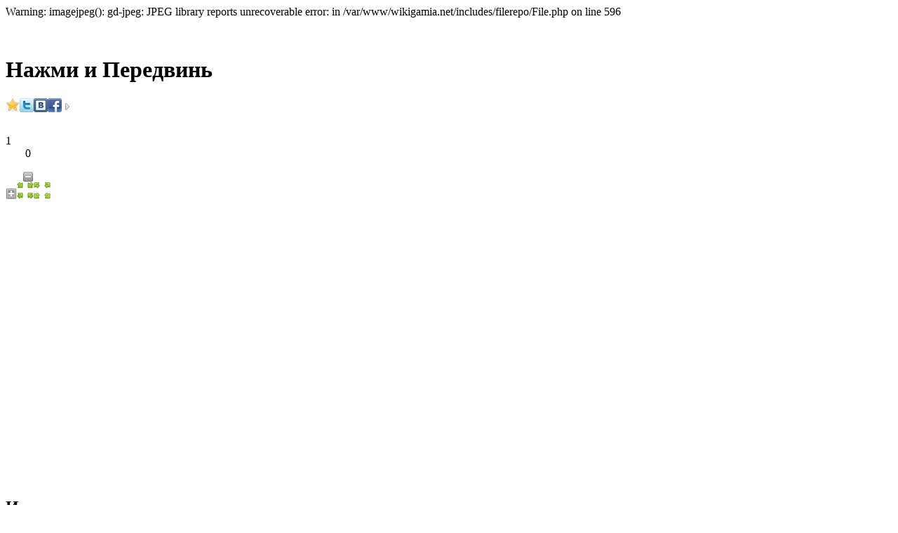

--- FILE ---
content_type: text/html; charset=utf-8
request_url: http://ru.wikigamia.net/%D0%98%D0%B3%D1%80%D0%B0/%D0%9D%D0%B0%D0%B6%D0%BC%D0%B8_%D0%B8_%D0%9F%D0%B5%D1%80%D0%B5%D0%B4%D0%B2%D0%B8%D0%BD%D1%8C
body_size: 17625
content:

Warning: imagejpeg(): gd-jpeg: JPEG library reports unrecoverable error:  in /var/www/wikigamia.net/includes/filerepo/File.php on line 596
<!-- game.tpl -->
<div class="game_page_content_wr" style="margin: 0px;">
	<div class="game_page_content_left" style="">
		  <p><!-- ADDTITLE 0J7QvdC70LDQudC9LdC40LPRgNCwINCd0LDQttC80Lgg0Lgg0J/[base64] --><!-- ADDMETAK 0J3QsNC20LzQuCDQuCDQn9C10YDQtdC00LLQuNC90YwgQ2xpY2sgYW5kIFNsaWRl0JvQvtCz0LjRh9C10YHQutC40LUg0J3QsNGB0YLQvtC70YzQvdGL0LUg0KTQu9C10Ygt0LjQs9GA0Ys= --><!-- ADDMETAD Q2xpY2sgYW5kIFNsaWRlKNCd0LDQttC80Lgg0Lgg0J/QtdGA0LXQtNCy0LjQvdGMKSAtINCg0LDRgdC/0L7Qu9C+0LbQuCDQutGD0YHQvtGH0LrQuCDQuNC30L7QsdGA0LDQttC10L3QuNC5INCyINC/0YDQsNCy0LjQu9GM0L3QvtC8INC/0L7RgNGP0LTQutC1LCDQuCDRgdC+0LHQtdGA0Lgg0LrQsNGA0YLQuNC90LrRgy4g0J/Rj9GC0L3QsNGI0LrQuCDRgSDRgdC+0LHQsNC60L7QuSwg0LPQtNC1INC60L7Qu9C40YfQtdGB0YLQstC+INGH0LDRgdGC0LXQuSDQutCw0YDRgtC40L3QutC4INC80L7QttC90L4g0LLRi9Cx0LjRgNCw0YLRjC4= --> 
</p><p><br />
</p>
<div class="gamepage_h1"><h1>Нажми и Передвинь</h1><div class="social_links"><a onclick="bookmark(this);" style="cursor: pointer;"><img src="/extensions/Bookmark/images/star.png" alt="В закладки!" title="В закладки!"/></a><a href="http://twitter.com/home?status=http://ru.wikigamia.net/Page/14000"><img src="/extensions/ShareButtons/images/twitter.png" alt="twitter" /></a><a href="http://vkontakte.ru/share.php?url=http://ru.wikigamia.net/Page/14000"><img src="/extensions/ShareButtons/images/vkontakte.png" alt="vkontakte" /></a><a href="http://www.facebook.com/sharer.php?u=http://ru.wikigamia.net/Page/14000"><img src="/extensions/ShareButtons/images/facebook.png" alt="facebook" /></a><a href="#" onclick="$j(this).hide();$j('#MoreButtons').css('display','inline');return false;"><img src="/extensions/ShareButtons/images/more.png" /></a><div id="MoreButtons" style="display:none;"><a href="http://www.google.com/reader/link?url=http://ru.wikigamia.net/Page/14000"><img src="/extensions/ShareButtons/images/google-buzz.png" alt="google-buzz" /></a><a href="http://my.ya.ru/posts_add_link.xml?title=http://ru.wikigamia.net/Page/14000"><img src="/extensions/ShareButtons/images/yandex.png" alt="yandex" /></a><a href="http://connect.mail.ru/share?share_url=http://ru.wikigamia.net/Page/14000"><img src="/extensions/ShareButtons/images/moy-mir.png" alt="moy mir" /></a><a href="http://www.livejournal.com/update.bml?event=http://ru.wikigamia.net/Page/14000"><img src="/extensions/ShareButtons/images/livejournal.png" alt="livejournal" /></a></div></div></div>
<div id="main-game" align="center">
<p><!-- gameControls.tpl -->
</p>
<div id="zoom-holder" style="">
	<div id="zoom_td" class="game-toolbar" style="float: left;">
		<div id="rate-holder" style="text-align: left;">
<p>			<!-- ratebarBig.tpl -->
</p>
<div id="testRater1213814304" class="stat" name="Игра/Нажми_и_Передвинь" params="" onmouseover="$j('#testRaterVoted1213814304').show();" onmouseout="$j('#testRaterVoted1213814304').hide();">
	<div id="testRaterVotedBlock1213814304" style="display: none;">
		<div id="testRaterVoted1213814304" style="position: absolute; display: none; margin-top: -20px; width: 180px; border: 1px solid #C0C0C0; background: white; text-align: center;">Вы уже голосовали</div>
	</div>
	<div class="statVal">
<p>		<span class="ui-rater">
			<span class="ui-raterB-starsOff" style="width: 90px;">
				<span class="ui-raterB-starsOn" style="width:81px"></span>
			</span>
<!--			<span class="ui-rater-rating">4.5</span>&nbsp;(<span class="ui-rater-rateCount">1</span>) -->
		</span>
</p>
	</div>
</div>
<p>	<script type="text/javascript">
		// В IE нужно подождать загрузки документа
		if (window._isIE) {
			$j(document).ready(function() {
				rater();
			});
		} else {
			rater();
		}
		function rater() {
			var ec = new evercookie();
			var ecid= "4ac174730d4143a119037d9fda81c7a9";
			var ecval= "";
			var ecnval= "MTQwMDA=";
			ec.get(ecid, function(best, all) {
				if (ecval!=best) {
					// Что-то не то, по ходу удалены куки, нужно это проверить
					sajax_do_call( "Rate::handleAjaxIsWated", [14000, 1138282093], function (response) {
						if (response.status == 200) {
							initRater(response.responseText=='TRUE');
						}
					});
				} else {
					initRater(0);
				}
			}, true);
			function initRater(isVoted) {
				if (isVoted) {
					$j("#testRaterVotedBlock1213814304").show();
				} else {
					$j("#testRater1213814304").rater({
							units: 10,
							onRate: function() {
								ec.set(ecid, ecnval);
								$j("#testRaterVotedBlock1213814304").show();
							},
							classPrefix: 'ui-raterB'
					});
				}
			}
		}
	</script>
<!-- /ratebarBig.tpl -->
</p>
			<div class="param_value"><span class="">1</span></div>
		</div>
		<div id="icons-holder"><a id="watch_bottom" onclick="window.open('http://ru.wikigamia.net/Special:UserLogin?returnto=&amp;returntoquery=ref', '_blank');" href="javascript: void(0);" class="watch" title="Игра в любимых у 0 пользователей" style="cursor: pointer;"></a><div class="param_value"><span class="">0</span></div>
<p><script type="text/javascript"></script>
</p>
</div>
		<div class="zoomer_wrapper" style="float: right;"><a id="zoomOut" href="#zoomOut" title=""><img src="/extensions/Zoom/images/minus.png" alt="zoomOut" /></a><div id="zoom_slider"></div><a id="zoomIn" href="#zoomIn" title=""><img src="/extensions/Zoom/images/plus.png" alt="zoomIn" /></a><a id="zoomReset" href="#zoomReset" title="Сброс размера"><img src="/extensions/Zoom/images/reset.jpg" alt="Сброс размера" /></a><a id="zoomExpand" href="#zoomExpand" title=""><img src="/extensions/Zoom/images/expand.png" alt="expand" /></a></div>
	</div>
</div>
<p><!-- /gameControls.tpl -->
</p>
<div id="game-container">
<p><object classid="clsid:D27CDB6E-AE6D-11cf-96B8-444553540000" codebase="http://download.macromedia.com/pub/shockwave/cabs/flash/swflash.cab#version=7,0,19,0" width="640" height="480">
</p>
	      <param name="movie" value="/images/flash/e6/83/fa/e683faac1ee09aed53390063cddd69ca.swf" />
	      <param name="quality" value="high" />	
	      <embed src="/images/flash/e6/83/fa/e683faac1ee09aed53390063cddd69ca.swf" quality="high" pluginspage="http://www.macromedia.com/go/getflashplayer" type="application/x-shockwave-flash" width="640" height="480"> </embed>
	    </object></div>
</div>
<div class="main_game_bottom"> 
<div class="gamepage_instructins">
<p><br />
</p>
<h2>Инструкция</h2>
<p><!-- manual.tpl.php -->
</p>
<div class="instr_col" style="width: 100%;">
			<div id="mmanual">Мышь.</div>
	</div>
<p><!-- /manual.tpl.php -->
</p>
<div></div>
</div>
<div class="gamepage_cats_tags">
<div id="categories-holder">
<!-- categoryTags.tpl.php -->Категории: <a href="/Категория:Логические">Логические</a> | <a href="/Категория:Настольные">Настольные</a> | <a href="/Категория:Флеш-игры">Флеш-игры</a><!-- /categoryTags.tpl.php --></div>
<div id="tags-holder">
<a href="/Tag:головоломки">головоломки</a>, <a href="/Tag:пятнашки">пятнашки</a></div>
</div>
<p><br />
</p>
<div class="gamepage_descript"><h2>Нажми и Передвинь \ Click and Slide <a class="edit-link" href="http://ru.wikigamia.net/index.php?title=%D0%98%D0%B3%D1%80%D0%B0/%D0%9D%D0%B0%D0%B6%D0%BC%D0%B8_%D0%B8_%D0%9F%D0%B5%D1%80%D0%B5%D0%B4%D0%B2%D0%B8%D0%BD%D1%8C&amp;action=edit#T-3">[Править]</a></h2>
<div>Расположи кусочки изображений в правильном порядке, и собери картинку. Пятнашки с собакой, где количество частей картинки можно выбирать.</div>
</div>
<div class="gamepage_walkthrough">
<a href="javascript:void(0);" onclick="$j('#hidden_div_walkthrough, .gamepage_walkthrough .hide_link').show();$j('.gamepage_walkthrough .show_link').hide();" class="show_link"><h2>Прохождение </h2></a>
<a href="javascript:void(0);" onclick="$j('#hidden_div_walkthrough, .gamepage_walkthrough .hide_link').hide();$j('.gamepage_walkthrough .show_link').show();" class="hide_link" style="display:none;"><h2>Прохождение </h2></a>
<div id="hidden_div_walkthrough" style="display:none;">
<p>Добавьте прохождение
</p>
</div>
</div>
<div class="gamepage_forumlinks">
<a href="javascript:void(0);" onclick="$j('#hidden_div_forumlinks, .gamepage_forumlinks .hide_link').show();$j('.gamepage_forumlinks .show_link').hide();" class="show_link"><h2>Ссылки для форумов и блогов</h2></a>
<a href="javascript:void(0);" onclick="$j('#hidden_div_forumlinks, .gamepage_forumlinks .hide_link').hide();$j('.gamepage_forumlinks .show_link').show();" class="hide_link" style="display:none;"><h2>Ссылки для форумов и блогов</h2></a>
<div id="hidden_div_forumlinks" style="display:none;">
<p><label>Постоянная ссылка</label><input type="text" value="http://ru.wikigamia.net/Page/14000" /></p>
<p><label>Для сайтов и блогов</label><input type="text" value="<a href='http://ru.wikigamia.net/Page/14000'>Играть в Нажми и Передвинь/Click and Slide</a>" /></p>
<p><label>Для форумов</label><input type="text" value="[url=http://ru.wikigamia.net/Page/14000]Играть в Нажми и Передвинь/Click and Slide[/url]" /></p>
</div>
</div>
<p><br />
</p>
<div class="gamepage_screenshots"><a href="javascript:void(0);" onclick="$j('#hidden_div_screenshots, .gamepage_screenshots .hide_link').show();$j('.gamepage_screenshots .show_link').hide();$j('#collapseButton1').click();return false;" class="show_link"><h2>Скриншоты</h2></a>
<a href="javascript:void(0);" onclick="$j('#hidden_div_screenshots, .gamepage_screenshots .hide_link').hide();$j('.gamepage_screenshots .show_link').show();" class="hide_link" style="display:none;"><h2>Скриншоты</h2></a>
<div id="hidden_div_screenshots" style="display: none;">
<span class="wikigallery collapseButton">[<a id="collapseButton1" href="#" onclick="sajax_do_call( 'efWikiGalleryAjax',['0JjQs9GA0LAv0J3QsNC20LzQuCDQuCDQn9C10YDQtdC00LLQuNC90Yw='],document.getElementById('myGallery582086160') );$j(this).parent().remove();return false;">показать</a>]</span><div id="myGallery582086160" class="wikigallery"><a href="/images/thumb/7/75/I10122415173982592629427047.jpg/croped-300225.13863216266.jpg" alt="" title=""></a><a href="/Special:Screenshort//I10122415173982592629427047.jpg" alt="" title=""></a></div>
</div>
</div>
<p><br />
</p>
<div class="gamepage_gameinfo"><a href="javascript:void(0);" onclick="$j('#hidden_div_gameinfo, .gamepage_gameinfo .hide_link').show();$j('.gamepage_gameinfo .show_link').hide();" class="show_link"><h2>Информация об игре</h2></a><a href="javascript:void(0);" onclick="$j('#hidden_div_gameinfo, .gamepage_gameinfo .hide_link').hide();$j('.gamepage_gameinfo .show_link').show();" class="hide_link" style="display:none;"><h2>Информация об игре</h2></a>
<div id="hidden_div_gameinfo" style="display: none;">
<div><i>Название</i>: Нажми и Передвинь \ Click and Slide</div>
<div><i>Описание</i>: <div id="description" style="display: inline;">Расположи кусочки изображений в правильном порядке, и собери картинку. Пятнашки с собакой, где количество частей картинки можно выбирать.</div>
<div id="description_full" style="display: none;">Расположи кусочки изображений в правильном порядке, и собери картинку. Пятнашки с собакой, где количество частей картинки можно выбирать.</div></div>
<div><i>Язык</i>: Любой</div>
<div><i>Размер</i>: 546 Кб</div>
<div><i>Сыграно</i>: 1773 раз.</div>
</div>
</div>
<div class="gamepage_comments">
<h2> <span class="mw-headline" id=".D0.9A.D0.BE.D0.BC.D0.BC.D0.B5.D0.BD.D1.82.D0.B0.D1.80.D0.B8.D0.B8">Комментарии</span></h2>
<p><br />
<a name="discussion"></a>
</p>
<div id='ajax-discussion:_HEADER_VISIBLE' class="discussion-header gainlayout"><div style="float:left;"><span id='ajax-discussion:_COMMENT_NUM'>0 comments</span> [<a style="cursor:pointer;" id='ajax-discussion:_HIDE'>hide</a>]</div><span class="postcomment_but"><a style="font-weight:bold;" class="discussion-action" id='ajax-discussion:_POST'>Post comment</a></span> <a class="discussion-action" id='ajax-discussion:_OPTIONS_LINK' onclick="this.flag=!this.flag;document.getElementById('ajax-discussion:_OPTIONS').style.display=(this.flag)?'':'none';">Options</a> <div style="clear:both"></div></div><div style="display:none;" id='ajax-discussion:_HEADER_HIDDEN' class="discussion-header gainlayout"><span id='ajax-discussion:_COMMENT_NUM_HIDDEN'>0 comments</span> [<a style="cursor:pointer;" id='ajax-discussion:_SHOW'>show</a>]</div><div style="display:none;" id='ajax-discussion:_OPTIONS' class="discussion-options"><a class="discussion-action" id='ajax-discussion:_OPTIONS_CLOSE' onclick="document.getElementById('ajax-discussion:_OPTIONS_LINK').flag=false;document.getElementById('ajax-discussion:_OPTIONS').style.display='none';">close</a> <a class="discussion-action" id='ajax-discussion:_ABOUT' href="http://en.wikicaptions.org/wiki/Extensions:Discussion" target="_blank">about</a> <span>Number of comments per page: </span><select id='ajax-discussion:_PS' onchange="document.getElementById('ajax-discussion:').my.params.page_size0=parseInt(value);SetDiscussionCookie('page_size',value);"><option value="10">10</option><option value="15">15</option><option value="20">20</option><option value="25">25</option><option value="30">30</option><option value="50">50</option><option value="100">100</option></select><br /><div id='ajax-discussion:_TF'><span>Time format:</span> <input type="radio" name="ajax-discussion:_TF" onfocus="document.getElementById('ajax-discussion:').my.params.time_format=0;SetDiscussionCookie('time_format',0);"><span>relative</span> <input type="radio" name="ajax-discussion:_TF" onfocus="document.getElementById('ajax-discussion:').my.params.time_format=1;SetDiscussionCookie('time_format',1);"><span>absolute</span></div></div><div id="ajax-discussion:">You need JavaScript enabled for viewing comments</div><script type='text/javascript'>InitAjaxDiscussion({view_group:'*',post_group:'*',restricted_post_group:'',moderator_group:'sysop',max_depth:10,characters_max:500,author_characters_max:30,page_id:14000,id:'ajax-discussion:',page_url:'/%D0%98%D0%B3%D1%80%D0%B0/%D0%9D%D0%B0%D0%B6%D0%BC%D0%B8_%D0%B8_%D0%9F%D0%B5%D1%80%D0%B5%D0%B4%D0%B2%D0%B8%D0%BD%D1%8C',page_name:'Игра/Нажми и Передвинь',discussion_id:171,comment_num1:0,comment_num2:0,login_url:'/index.php?title=%D0%A1%D0%BB%D1%83%D0%B6%D0%B5%D0%B1%D0%BD%D0%B0%D1%8F:UserLogin&amp;returnto=%D0%98%D0%B3%D1%80%D0%B0/%D0%9D%D0%B0%D0%B6%D0%BC%D0%B8_%D0%B8_%D0%9F%D0%B5%D1%80%D0%B5%D0%B4%D0%B2%D0%B8%D0%BD%D1%8C',author_url_prefix:'/Участник:',init_comments:'ajax-discussion:|0|0|0|0|2147483647',init_view_flag:0,counted_depth:10,page_sizes:'10,15,20,25,30,50,100',show_all_page_size:500,collapsed_depths:'2,5,8',show_all_order:1,init_display:'show',time_format:0,recent_link:'/index.php?title=%D0%A1%D0%BB%D1%83%D0%B6%D0%B5%D0%B1%D0%BD%D0%B0%D1%8F:RecentComments&amp;wikipage=%D0%98%D0%B3%D1%80%D0%B0/%D0%9D%D0%B0%D0%B6%D0%BC%D0%B8_%D0%B8_%D0%9F%D0%B5%D1%80%D0%B5%D0%B4%D0%B2%D0%B8%D0%BD%D1%8C',quoting:1,preview:2});</script>
</div></div>

<!-- 
NewPP limit report
Preprocessor node count: 166/1000000
Post-expand include size: 4764/2097152 bytes
Template argument size: 2311/2097152 bytes
Expensive parser function count: 0/100
-->
		<div class="gamepage_randomgames carousel" style="">
		  <!--div class="mainpage_block_title"></div>
		  <div class="mainpage_block_wrapper">
		  <p class="block_title"><b>Случайные игры</b></p>
					  </div-->
			<!-- Cache: [gameRandomCarousel.tpl.php?key=grc.a6d0299e15c0ae2809e7cd27f6c03cb8]: -314436962/7260s. --><!-- gameRandomCarousel.tpl -->
<div class="mainpage_block_title"></div>
<div class="mainpage_block_wrapper" style="overflow: hidden; max-height: 170px;"><p class="block_title"><b>Случайные игры</b></p>
	<div id="SphinxRelated_carousel" style="">
		<a class="rg-prev" href="javascript: void(0);"><<</a><a class="rg-next" href="javascript: void(0);">>></a>
		<div id="carousel_random" class="jcarousel-skin-random">
			<ul>
							<li class="game-info game-info-cat2" style="width: 180px;height: 170px;" article_id="42037">
				<a href="/%D0%98%D0%B3%D1%80%D0%B0/%D0%9F%D1%8B%D1%82%D0%BE%D1%87%D0%BD%D0%B0%D1%8F_%D0%9A%D0%B0%D0%BC%D0%B5%D1%80%D0%B0_3"><img src="/images/thumb/2/2b/2011-07-08_19-23_The_Torture.jpg/180px-2011-07-08_19-23_The_Torture.jpg"/></a>				</li>
							<li class="game-info game-info-cat2" style="width: 180px;height: 170px;" article_id="14216">
				<a href="/%D0%98%D0%B3%D1%80%D0%B0/%D0%A1%D0%BD%D0%B0%D0%B9%D0%BF%D0%B5%D1%80_(4)"><img src="/images/thumb/f/f2/I10113011463432939671817244.jpg/180px-I10113011463432939671817244.jpg"/></a>				</li>
							<li class="game-info game-info-cat2" style="width: 180px;height: 170px;" article_id="4624">
				<a href="/%D0%98%D0%B3%D1%80%D0%B0/%D0%92%D0%B5%D1%80%D1%82%D0%BE%D0%BB%D1%91%D1%82_%D0%A0%D0%B5%D0%BA%D0%BE%D0%BD"><img src="/images/thumb/8/8e/I11030112213565912660190641.jpg/180px-I11030112213565912660190641.jpg"/></a>				</li>
							<li class="game-info game-info-cat2" style="width: 180px;height: 170px;" article_id="35555">
				<a href="/%D0%98%D0%B3%D1%80%D0%B0/%D0%9E%D0%B1%D1%83%D1%87%D0%B5%D0%BD%D0%B8%D0%B5_-_%D0%9E%D0%B3%D0%BD%D0%B8_2"><img src="/images/thumb/0/0e/2011-07-17_16-58_Tutorial.jpg/180px-2011-07-17_16-58_Tutorial.jpg"/></a>				</li>
							<li class="game-info game-info-cat2" style="width: 180px;height: 170px;" article_id="6057">
				<a href="/%D0%98%D0%B3%D1%80%D0%B0/%D0%A7%D1%82%D0%BE_%D0%AD%D1%82%D0%BE_%D0%A2%D0%B0%D0%BA%D0%BE%D0%B5_%D0%93%D0%BE%D0%BB%D0%BE%D0%B2%D0%BE%D0%BB%D0%BE%D0%BC%D0%BA%D0%B0_%D0%9F%D0%B0%D0%B7%D0%BB"><img src="/images/thumb/f/fa/I1011291313333711790635091.jpg/180px-I1011291313333711790635091.jpg"/></a>				</li>
							<li class="game-info game-info-cat2" style="width: 180px;height: 170px;" article_id="5199">
				<a href="/%D0%98%D0%B3%D1%80%D0%B0/%D0%A1%D0%BB%D0%B8%D0%B7%D0%B5%D0%B2%D1%8B%D0%B5_%D0%93%D0%BE%D0%BD%D0%BA%D0%B8"><img src="/images/thumb/1/12/2011-07-14_17-29_Splat.jpg/180px-2011-07-14_17-29_Splat.jpg"/></a>				</li>
							<li class="game-info game-info-cat2" style="width: 180px;height: 170px;" article_id="4659">
				<a href="/%D0%98%D0%B3%D1%80%D0%B0/%D0%A0%D0%B5%D0%B2%D0%B5%D1%80%D1%81%D0%B8%D0%BD"><img src="/images/thumb/4/4b/I1103031729298122358937348.jpg/180px-I1103031729298122358937348.jpg"/></a>				</li>
							<li class="game-info game-info-cat2" style="width: 180px;height: 170px;" article_id="34650">
				<a href="/%D0%98%D0%B3%D1%80%D0%B0/%D0%A9%D0%B8%D1%82%D1%8B_%D0%A1%D1%82%D1%80%D0%B0%D0%BD%D1%8B_%D0%A1%D0%B0%D0%BC%D0%BE%D1%86%D0%B2%D0%B5%D1%82%D0%BE%D0%B2"><img src="/images/thumb/3/3b/I1106081939160098638952239.jpg/180px-I1106081939160098638952239.jpg"/></a>				</li>
							<li class="game-info game-info-cat2" style="width: 180px;height: 170px;" article_id="3698">
				<a href="/%D0%98%D0%B3%D1%80%D0%B0/%D0%9F%D0%B0%D0%B7%D0%BB:_%D0%9F%D1%80%D0%B8%D1%80%D0%BE%D0%B4%D0%B0_(1)"><img src="/images/thumb/f/f9/I1102161155952641866797557.jpg/180px-I1102161155952641866797557.jpg"/></a>				</li>
							<li class="game-info game-info-cat2" style="width: 180px;height: 170px;" article_id="2772">
				<a href="/%D0%98%D0%B3%D1%80%D0%B0/%D0%96%D0%B8%D1%80%D0%B0%D1%84_-_%D0%9F%D0%B0%D0%B7%D0%BB"><img src="/images/thumb/7/74/I11010810272700896112655725.jpg/180px-I11010810272700896112655725.jpg"/></a>				</li>
							<li class="game-info game-info-cat2" style="width: 180px;height: 170px;" article_id="13980">
				<a href="/%D0%98%D0%B3%D1%80%D0%B0/%D0%91%D1%83%D1%88_%D0%A1%D1%82%D1%80%D0%B5%D0%BB%D1%8C%D0%B1%D0%B0_%D0%BD%D0%B0_%D0%9F%D0%BE%D1%80%D0%B0%D0%B6%D0%B5%D0%BD%D0%B8%D0%B5"><img src="/images/thumb/0/04/I10121715464086074319608195.jpg/180px-I10121715464086074319608195.jpg"/></a>				</li>
							<li class="game-info game-info-cat2" style="width: 180px;height: 170px;" article_id="3121">
				<a href="/%D0%98%D0%B3%D1%80%D0%B0/%D0%9A%D0%BB%D0%B8%D0%BA%D0%B0%D0%BD%D1%8C%D0%B5_%D0%BF%D0%BE_%D0%9B%D1%8E%D0%B1%D0%B8%D0%BC%D1%8B%D0%BC_%D0%9C%D0%B5%D1%81%D1%82%D0%B0%D0%BC"><img src="/images/thumb/a/a1/I11022408153571411437325114.jpg/180px-I11022408153571411437325114.jpg"/></a>				</li>
							<li class="game-info game-info-cat2" style="width: 180px;height: 170px;" article_id="3936">
				<a href="/%D0%98%D0%B3%D1%80%D0%B0/%D0%9A%D1%80%D0%B5%D1%81%D1%82%D0%B8%D0%BA%D0%B8"><img src="/images/thumb/2/28/I11030920413604571795805589.jpg/180px-I11030920413604571795805589.jpg"/></a>				</li>
							<li class="game-info game-info-cat2" style="width: 180px;height: 170px;" article_id="4343">
				<a href="/%D0%98%D0%B3%D1%80%D0%B0/%D0%9C%D0%B8%D1%80%D0%BE%D0%B2%D0%BE%D0%B9_%D0%9A%D1%83%D0%B1%D0%BE%D0%BA_%D0%9F%D0%BE_%D0%A4%D1%83%D1%82%D0%B1%D0%BE%D0%BB%D1%83_-_%D0%93%D0%BE%D0%BB%D0%BE%D0%B2%D0%BE%D0%BB%D0%BE%D0%BC%D0%BA%D0%B0"><img src="/images/thumb/f/f7/I1103011659682028423193312.jpg/180px-I1103011659682028423193312.jpg"/></a>				</li>
							<li class="game-info game-info-cat2" style="width: 180px;height: 170px;" article_id="34335">
				<a href="/%D0%98%D0%B3%D1%80%D0%B0/%D0%A2%D0%B5%D0%BB%D0%B5%D0%BF%D0%B0%D1%82:_%D0%9F%D1%81%D0%B8_%D0%90%D1%80%D0%B5%D0%BD%D0%B0"><img src="/images/thumb/c/cc/2011-07-13_18-22_Telepath-_Psy.jpg/180px-2011-07-13_18-22_Telepath-_Psy.jpg"/></a>				</li>
							<li class="game-info game-info-cat2" style="width: 180px;height: 170px;" article_id="14182">
				<a href="/%D0%98%D0%B3%D1%80%D0%B0/Rockitty"><img src="/skins/common/images/no_image_180x135.jpg"/></a>				</li>
							<li class="game-info game-info-cat2" style="width: 180px;height: 170px;" article_id="4597">
				<a href="/%D0%98%D0%B3%D1%80%D0%B0/%D0%A0%D0%B0%D0%BB%D0%BB%D0%B8_-_%D0%AD%D0%BA%D1%81%D1%82%D1%80%D0%B5%D0%BC%D0%B0%D0%BB%D1%8C%D0%BD%D1%8B%D0%B5_%D0%98%D0%B3%D1%80%D1%8B"><img src="/images/thumb/d/d3/I11031118423491963432903917.jpg/180px-I11031118423491963432903917.jpg"/></a>				</li>
							<li class="game-info game-info-cat2" style="width: 180px;height: 170px;" article_id="33808">
				<a href="/%D0%98%D0%B3%D1%80%D0%B0/%D0%9C%D0%B8%D1%84%D0%BE%D0%BB%D0%BE%D0%B3%D0%B8%D1%87%D0%B5%D1%81%D0%BA%D0%B8%D0%B9_%D0%9B%D0%B5%D1%81"><img src="/images/thumb/b/b6/2011-06-03_01-19_Forest_of.jpg/180px-2011-06-03_01-19_Forest_of.jpg"/></a>				</li>
							<li class="game-info game-info-cat2" style="width: 180px;height: 170px;" article_id="2978">
				<a href="/%D0%98%D0%B3%D1%80%D0%B0/%D0%94%D0%B6%D1%83%D0%BD%D0%B3%D0%BB%D0%B8_%D0%90%D1%82%D0%B0%D0%BA%D1%83%D1%8E%D1%82!"><img src="/images/thumb/1/1e/I10100712241855278943100786.jpg/180px-I10100712241855278943100786.jpg"/></a>				</li>
							<li class="game-info game-info-cat2" style="width: 180px;height: 170px;" article_id="13832">
				<a href="/%D0%98%D0%B3%D1%80%D0%B0/%D0%A7%D0%B5%D1%80%D0%B5%D0%BF%D0%B0%D1%85%D0%B0_%D0%A1%D0%BE%D0%BB%D0%B4%D0%B0%D1%82"><img src="/images/thumb/0/05/I1012261031552539925583554.jpg/180px-I1012261031552539925583554.jpg"/></a>				</li>
							<li class="game-info game-info-cat2" style="width: 180px;height: 170px;" article_id="5231">
				<a href="/%D0%98%D0%B3%D1%80%D0%B0/%D0%9F%D0%B0%D0%B7%D0%BB_%D0%A1%D0%BF%D0%B0%D0%BD%D1%87_%D0%91%D0%BE%D0%B1_%D0%9D%D0%B5%D0%BF%D1%80%D0%B8%D1%8F%D1%82%D0%BD%D0%BE%D1%81%D1%82%D0%B8_%D0%BD%D0%B0_%D0%97%D0%B0%D0%BF%D0%B0%D0%B4%D0%B5"><img src="/images/thumb/b/bd/I1012290603407038072732651.jpg/150px-I1012290603407038072732651.jpg"/></a>				</li>
							<li class="game-info game-info-cat2" style="width: 180px;height: 170px;" article_id="5982">
				<a href="/%D0%98%D0%B3%D1%80%D0%B0/%D0%92%D0%BE%D0%BB%D0%B5%D0%B9%D0%B1%D0%BE%D0%BB_%D0%A1%D1%84%D0%B5%D1%80%D1%8B_v2"><img src="/images/thumb/8/88/I1011231302395629752341467.jpg/180px-I1011231302395629752341467.jpg"/></a>				</li>
							<li class="game-info game-info-cat2" style="width: 180px;height: 170px;" article_id="20743">
				<a href="/%D0%98%D0%B3%D1%80%D0%B0/Colours_in_Wonderland_Jigsaw"><img src="/skins/common/images/no_image_180x135.jpg"/></a>				</li>
							<li class="game-info game-info-cat2" style="width: 180px;height: 170px;" article_id="52700">
				<a href="/%D0%98%D0%B3%D1%80%D0%B0/%D0%9E%D0%B4%D0%B8%D0%BD_2"><img src="/images/thumb/e/e5/2011-07-31_23-31.jpg/180px-2011-07-31_23-31.jpg"/></a>				</li>
							<li class="game-info game-info-cat2" style="width: 180px;height: 170px;" article_id="12566">
				<a href="/%D0%98%D0%B3%D1%80%D0%B0/%D0%9F%D0%BE%D0%B2%D0%B5%D0%BB%D0%B8%D1%82%D0%B5%D0%BB%D1%8C_%D0%94%D0%B6%D1%83%D0%BD%D0%B3%D0%BB%D0%B5%D0%B9"><img src="/images/thumb/c/c8/I11013116111113600794609986.jpg/180px-I11013116111113600794609986.jpg"/></a>				</li>
							<li class="game-info game-info-cat2" style="width: 180px;height: 170px;" article_id="11275">
				<a href="/%D0%98%D0%B3%D1%80%D0%B0/%D0%91%D0%BB%D0%B0%D1%81%D1%82%D0%B5%D1%80"><img src="/images/thumb/7/77/I10122516542928577449652048.jpg/180px-I10122516542928577449652048.jpg"/></a>				</li>
							<li class="game-info game-info-cat2" style="width: 180px;height: 170px;" article_id="12307">
				<a href="/%D0%98%D0%B3%D1%80%D0%B0/Frustration_Mouse_Killah"><img src="/skins/common/images/no_image_180x135.jpg"/></a>				</li>
							<li class="game-info game-info-cat2" style="width: 180px;height: 170px;" article_id="8407">
				<a href="/%D0%98%D0%B3%D1%80%D0%B0/Dino_Faster"><img src="/skins/common/images/no_image_180x135.jpg"/></a>				</li>
							<li class="game-info game-info-cat2" style="width: 180px;height: 170px;" article_id="1062">
				<a href="/%D0%98%D0%B3%D1%80%D0%B0/%D0%93%D0%BE%D0%BD%D0%BA%D0%B8_%D0%A7%D0%BE%D0%B1%D0%BE%D1%82%D0%BE%D0%B2"><img src="/images/thumb/d/da/I10111518242310051866708026.jpg/180px-I10111518242310051866708026.jpg"/></a>				</li>
							<li class="game-info game-info-cat2" style="width: 180px;height: 170px;" article_id="160">
				<a href="/%D0%98%D0%B3%D1%80%D0%B0/%D0%92%D0%BE%D0%B7%D0%B4%D1%83%D1%88%D0%BD%D0%BE%D0%B5_%D0%9C%D0%BD%D0%BE%D0%B6%D0%B5%D1%81%D1%82%D0%B2%D0%BE"><img src="/images/thumb/e/e8/I11011611351021189000640299.jpg/180px-I11011611351021189000640299.jpg"/></a>				</li>
							<li class="game-info game-info-cat2" style="width: 180px;height: 170px;" article_id="34534">
				<a href="/%D0%98%D0%B3%D1%80%D0%B0/%D0%92%D0%B0%D1%80%D0%B2%D0%B0%D1%80%D1%81%D0%BA%D0%BE%D0%B5_%D0%9D%D0%B0%D0%BF%D0%B0%D0%B4%D0%B5%D0%BD%D0%B8%D0%B5:_%D0%A1%D0%B5%D0%BA%D1%80%D0%B5%D1%82_%D0%A1%D1%82%D0%B0%D0%BB%D0%B8_-_%D0%94%D0%B5%D0%BC%D0%BE"><img src="/images/thumb/7/70/2011-07-20_19-21_BO.jpg/180px-2011-07-20_19-21_BO.jpg"/></a>				</li>
							<li class="game-info game-info-cat2" style="width: 180px;height: 170px;" article_id="11961">
				<a href="/%D0%98%D0%B3%D1%80%D0%B0/%D0%9F%D1%83%D1%88%D0%BA%D0%B0_%D0%94%D0%B0_%D0%92%D0%B8%D0%BD%D1%87%D0%B8"><img src="/skins/common/images/no_image_180x135.jpg"/></a>				</li>
							<li class="game-info game-info-cat2" style="width: 180px;height: 170px;" article_id="1630">
				<a href="/%D0%98%D0%B3%D1%80%D0%B0/%D0%A3%D1%82%D0%B8%D0%BD%D1%8B%D0%B5_%D0%98%D1%81%D1%82%D0%BE%D1%80%D0%B8%D0%B8_%D0%93%D0%BE%D0%BB%D0%BE%D0%B2%D0%BE%D0%BB%D0%BE%D0%BC%D0%BA%D0%B0_-_%D0%9F%D0%B0%D0%B7%D0%BB"><img src="/images/thumb/5/52/I11010716323940354265904949.jpg/180px-I11010716323940354265904949.jpg"/></a>				</li>
							<li class="game-info game-info-cat2" style="width: 180px;height: 170px;" article_id="13572">
				<a href="/%D0%98%D0%B3%D1%80%D0%B0/%D0%A2%D1%80%D0%B5%D0%BD%D0%B5%D1%80_%D0%94%D0%BB%D1%8F_%D0%9F%D0%B8%D0%BB%D0%BE%D1%82%D0%B0"><img src="/images/thumb/d/dd/I10122509402103688212175741.jpg/180px-I10122509402103688212175741.jpg"/></a>				</li>
							<li class="game-info game-info-cat2" style="width: 180px;height: 170px;" article_id="33012">
				<a href="/%D0%98%D0%B3%D1%80%D0%B0/Bloons_Tower_Defens%D0%B5_4"><img src="/skins/common/images/no_image_180x135.jpg"/></a>				</li>
							<li class="game-info game-info-cat2" style="width: 180px;height: 170px;" article_id="883">
				<a href="/%D0%98%D0%B3%D1%80%D0%B0/%D0%A3%D0%BB%D0%B8%D0%B7%D0%BD%D0%B8"><img src="/images/thumb/4/41/I1102102031102001946088739.jpg/180px-I1102102031102001946088739.jpg"/></a>				</li>
							<li class="game-info game-info-cat2" style="width: 180px;height: 170px;" article_id="12063">
				<a href="/%D0%98%D0%B3%D1%80%D0%B0/%D0%A3%D0%B1%D0%B8%D0%B9%D1%86%D1%8B_%D0%94%D1%80%D0%B0%D0%BA%D0%BE%D0%BD%D0%BE%D0%B2"><img src="/images/thumb/f/f8/I11020218352591675501968723.jpg/180px-I11020218352591675501968723.jpg"/></a>				</li>
							<li class="game-info game-info-cat2" style="width: 180px;height: 170px;" article_id="53169">
				<a href="/%D0%98%D0%B3%D1%80%D0%B0/%D0%9D%D0%BE%D0%B2%D0%B0%D1%8F_%D0%98%D0%B3%D1%80%D0%B020110901200455"><img src="/skins/common/images/no_image_180x135.jpg"/></a>				</li>
							<li class="game-info game-info-cat2" style="width: 180px;height: 170px;" article_id="12881">
				<a href="/%D0%98%D0%B3%D1%80%D0%B0/%D0%9D%D0%BE%D1%87%D0%BD%D0%BE%D0%B9_%D0%A5%D0%B8%D1%89%D0%BD%D0%B8%D0%BA"><img src="/images/thumb/9/90/I10122218422878079222860494.jpg/180px-I10122218422878079222860494.jpg"/></a>				</li>
							<li class="game-info game-info-cat2" style="width: 180px;height: 170px;" article_id="13236">
				<a href="/%D0%98%D0%B3%D1%80%D0%B0/%D0%91%D0%B5%D0%B3%D0%B8_%D0%98_%D0%A1%D1%82%D1%80%D0%B5%D0%BB%D1%8F%D0%B9"><img src="/images/thumb/e/e9/I1102051230672320668142041.jpg/180px-I1102051230672320668142041.jpg"/></a>				</li>
							<li class="game-info game-info-cat2" style="width: 180px;height: 170px;" article_id="1208">
				<a href="/%D0%98%D0%B3%D1%80%D0%B0/%D0%A6%D0%B2%D0%B5%D1%82%D0%B0_%D0%B2_%D0%A1%D1%82%D1%80%D0%B0%D0%BD%D0%B5_%D0%A7%D1%83%D0%B4%D0%B5%D1%81_%D0%93%D0%BE%D0%BB%D0%BE%D0%B2%D0%BE%D0%BB%D0%BE%D0%BC%D0%BA%D0%B0"><img src="/images/thumb/4/4c/I11010413152687018309562047.jpg/180px-I11010413152687018309562047.jpg"/></a>				</li>
							<li class="game-info game-info-cat2" style="width: 180px;height: 170px;" article_id="47767">
				<a href="/%D0%98%D0%B3%D1%80%D0%B0/%D0%9C%D0%BA_5"><img src="/images/thumb/5/57/2011-07-07_23-44_Mk.jpg/180px-2011-07-07_23-44_Mk.jpg"/></a>				</li>
							<li class="game-info game-info-cat2" style="width: 180px;height: 170px;" article_id="5435">
				<a href="/%D0%98%D0%B3%D1%80%D0%B0/%D0%A1%D1%83%D0%BF%D0%B5%D1%80_%D0%A0%D0%BE%D0%B1%D0%BE%D0%B4%D0%B5%D0%B2%D0%BE%D1%87%D0%BA%D0%B0"><img src="/images/thumb/8/83/2011-04-20_20-50.jpg/180px-2011-04-20_20-50.jpg"/></a>				</li>
							<li class="game-info game-info-cat2" style="width: 180px;height: 170px;" article_id="51823">
				<a href="/%D0%98%D0%B3%D1%80%D0%B0/%D0%9D%D0%BE%D0%B2%D0%B0%D1%8F_%D0%98%D0%B3%D1%80%D0%B020110729134511"><img src="/skins/common/images/no_image_180x135.jpg"/></a>				</li>
							<li class="game-info game-info-cat2" style="width: 180px;height: 170px;" article_id="3436">
				<a href="/%D0%98%D0%B3%D1%80%D0%B0/%D0%9F%D0%B0%D0%BC%D1%8F%D1%82%D1%8C_(2)"><img src="/images/thumb/d/de/I11022416374154444907770421.jpg/180px-I11022416374154444907770421.jpg"/></a>				</li>
							<li class="game-info game-info-cat2" style="width: 180px;height: 170px;" article_id="14066">
				<a href="/%D0%98%D0%B3%D1%80%D0%B0/Fruit_Smash"><img src="/skins/common/images/no_image_180x135.jpg"/></a>				</li>
							<li class="game-info game-info-cat2" style="width: 180px;height: 170px;" article_id="14050">
				<a href="/%D0%98%D0%B3%D1%80%D0%B0/%D0%91%D0%BE%D0%B5%D0%B2%D0%BE%D0%B9_%D0%9F%D0%B8%D0%BB%D0%BE%D1%82"><img src="/images/thumb/9/98/I10122209353282072894152068.jpg/180px-I10122209353282072894152068.jpg"/></a>				</li>
							<li class="game-info game-info-cat2" style="width: 180px;height: 170px;" article_id="52150">
				<a href="/%D0%98%D0%B3%D1%80%D0%B0/The_Scruffs_(1)"><img src="/skins/common/images/no_image_180x135.jpg"/></a>				</li>
							<li class="game-info game-info-cat2" style="width: 180px;height: 170px;" article_id="3630">
				<a href="/%D0%98%D0%B3%D1%80%D0%B0/%D0%A2%D0%B5%D1%85%D0%B0%D1%81_%D0%A5%D0%BE%D0%BB%D0%B4%D1%8D%D0%BC_-_%D0%9C%D1%83%D0%B3%D0%B0%D0%BB%D0%BE%D0%BD_%D0%9C%D1%83%D0%BB%D1%8C%D1%82%D0%B8%D0%BF%D0%BB%D0%B5%D0%B5%D1%80_%D0%9F%D0%BE%D0%BA%D0%B5%D1%80"><img src="/images/thumb/b/b8/I11030817032405293788431435.jpg/180px-I11030817032405293788431435.jpg"/></a>				</li>
							<li class="game-info game-info-cat2" style="width: 180px;height: 170px;" article_id="1296">
				<a href="/%D0%98%D0%B3%D1%80%D0%B0/%D0%A1%D1%83%D0%BC%D0%B0%D1%81%D1%88%D0%B5%D0%B4%D1%88%D0%B8%D0%B9_%D0%A1%D0%BA%D0%B5%D0%B9%D1%82%D0%B1%D0%BE%D1%80%D0%B4"><img src="/images/thumb/6/6b/I10103000493002445408570295.jpg/180px-I10103000493002445408570295.jpg"/></a>				</li>
						</ul>
		</div>
	</div>
</div>
	<div id="gtt-42037" class="game-tooltip" article_id="42037" style="display:none; position:absolute; text-align: left;"><a href="/%D0%98%D0%B3%D1%80%D0%B0/%D0%9F%D1%8B%D1%82%D0%BE%D1%87%D0%BD%D0%B0%D1%8F_%D0%9A%D0%B0%D0%BC%D0%B5%D1%80%D0%B0_3">Игра/Пыточная Камера 3</a><br/><!-- ratebar.tpl -->
<div id="testRater1985346027" class="stat" name="Игра/Пыточная Камера 3" params="" onmouseover="$j('#testRaterVoted1985346027').show();" onmouseout="$j('#testRaterVoted1985346027').hide();">
	<div id="testRaterVotedBlock1985346027" style="display: none;">
		<div id="testRaterVoted1985346027" style="position: absolute; display: none; margin-top: -20px; width: 180px; border: 1px solid #C0C0C0; background: white; text-align: center;">Вы уже голосовали</div>
	</div>
	<div class="statVal">
		<span class="ui-rater">
			<span class="ui-rater-starsOff" style="width: 60px;">
				<span class="ui-rater-starsOn" style="width:0px"></span>
			</span>
<!--			<span class="ui-rater-rating">0</span>&nbsp;(<span class="ui-rater-rateCount">0</span>) -->
		</span>
	</div>
</div>
<!-- /ratebar.tpl -->
<img src="/extensions/SphinxRelated/images/played.jpg">1152&nbsp;&nbsp;<img src="/extensions/WatchingUsers/images/active.png" />0&nbsp;&nbsp;<img src="/extensions/Discussion/images/comments_icon.jpg">0<div class="additional-info" articleId="42037"><div class="empty-info"></div></div></div>	<div id="gtt-14216" class="game-tooltip" article_id="14216" style="display:none; position:absolute; text-align: left;"><a href="/%D0%98%D0%B3%D1%80%D0%B0/%D0%A1%D0%BD%D0%B0%D0%B9%D0%BF%D0%B5%D1%80_(4)">Игра/Снайпер (4)</a><br/><!-- ratebar.tpl -->
<div id="testRater1132351735" class="stat" name="Игра/Снайпер (4)" params="" onmouseover="$j('#testRaterVoted1132351735').show();" onmouseout="$j('#testRaterVoted1132351735').hide();">
	<div id="testRaterVotedBlock1132351735" style="display: none;">
		<div id="testRaterVoted1132351735" style="position: absolute; display: none; margin-top: -20px; width: 180px; border: 1px solid #C0C0C0; background: white; text-align: center;">Вы уже голосовали</div>
	</div>
	<div class="statVal">
		<span class="ui-rater">
			<span class="ui-rater-starsOff" style="width: 60px;">
				<span class="ui-rater-starsOn" style="width:0px"></span>
			</span>
<!--			<span class="ui-rater-rating">0</span>&nbsp;(<span class="ui-rater-rateCount">0</span>) -->
		</span>
	</div>
</div>
<!-- /ratebar.tpl -->
<img src="/extensions/SphinxRelated/images/played.jpg">901&nbsp;&nbsp;<img src="/extensions/WatchingUsers/images/active.png" />0&nbsp;&nbsp;<img src="/extensions/Discussion/images/comments_icon.jpg">0<div class="additional-info" articleId="14216"><div class="empty-info"></div></div></div>	<div id="gtt-4624" class="game-tooltip" article_id="4624" style="display:none; position:absolute; text-align: left;"><a href="/%D0%98%D0%B3%D1%80%D0%B0/%D0%92%D0%B5%D1%80%D1%82%D0%BE%D0%BB%D1%91%D1%82_%D0%A0%D0%B5%D0%BA%D0%BE%D0%BD">Игра/Вертолёт Рекон</a><br/><!-- ratebar.tpl -->
<div id="testRater1027247262" class="stat" name="Игра/Вертолёт Рекон" params="" onmouseover="$j('#testRaterVoted1027247262').show();" onmouseout="$j('#testRaterVoted1027247262').hide();">
	<div id="testRaterVotedBlock1027247262" style="display: none;">
		<div id="testRaterVoted1027247262" style="position: absolute; display: none; margin-top: -20px; width: 180px; border: 1px solid #C0C0C0; background: white; text-align: center;">Вы уже голосовали</div>
	</div>
	<div class="statVal">
		<span class="ui-rater">
			<span class="ui-rater-starsOff" style="width: 60px;">
				<span class="ui-rater-starsOn" style="width:60px"></span>
			</span>
<!--			<span class="ui-rater-rating">5</span>&nbsp;(<span class="ui-rater-rateCount">1</span>) -->
		</span>
	</div>
</div>
<!-- /ratebar.tpl -->
<img src="/extensions/SphinxRelated/images/played.jpg">1067&nbsp;&nbsp;<img src="/extensions/WatchingUsers/images/active.png" />0&nbsp;&nbsp;<img src="/extensions/Discussion/images/comments_icon.jpg">0<div class="additional-info" articleId="4624"><div class="empty-info"></div></div></div>	<div id="gtt-35555" class="game-tooltip" article_id="35555" style="display:none; position:absolute; text-align: left;"><a href="/%D0%98%D0%B3%D1%80%D0%B0/%D0%9E%D0%B1%D1%83%D1%87%D0%B5%D0%BD%D0%B8%D0%B5_-_%D0%9E%D0%B3%D0%BD%D0%B8_2">Игра/Обучение - Огни 2</a><br/><!-- ratebar.tpl -->
<div id="testRater575973275" class="stat" name="Игра/Обучение - Огни 2" params="" onmouseover="$j('#testRaterVoted575973275').show();" onmouseout="$j('#testRaterVoted575973275').hide();">
	<div id="testRaterVotedBlock575973275" style="display: none;">
		<div id="testRaterVoted575973275" style="position: absolute; display: none; margin-top: -20px; width: 180px; border: 1px solid #C0C0C0; background: white; text-align: center;">Вы уже голосовали</div>
	</div>
	<div class="statVal">
		<span class="ui-rater">
			<span class="ui-rater-starsOff" style="width: 60px;">
				<span class="ui-rater-starsOn" style="width:0px"></span>
			</span>
<!--			<span class="ui-rater-rating">0</span>&nbsp;(<span class="ui-rater-rateCount">0</span>) -->
		</span>
	</div>
</div>
<!-- /ratebar.tpl -->
<img src="/extensions/SphinxRelated/images/played.jpg">376&nbsp;&nbsp;<img src="/extensions/WatchingUsers/images/active.png" />0&nbsp;&nbsp;<img src="/extensions/Discussion/images/comments_icon.jpg">0<div class="additional-info" articleId="35555"><div class="empty-info"></div></div></div>	<div id="gtt-6057" class="game-tooltip" article_id="6057" style="display:none; position:absolute; text-align: left;"><a href="/%D0%98%D0%B3%D1%80%D0%B0/%D0%A7%D1%82%D0%BE_%D0%AD%D1%82%D0%BE_%D0%A2%D0%B0%D0%BA%D0%BE%D0%B5_%D0%93%D0%BE%D0%BB%D0%BE%D0%B2%D0%BE%D0%BB%D0%BE%D0%BC%D0%BA%D0%B0_%D0%9F%D0%B0%D0%B7%D0%BB">Игра/Что Это Такое Головоломка Пазл</a><br/><!-- ratebar.tpl -->
<div id="testRater841515529" class="stat" name="Игра/Что Это Такое Головоломка Пазл" params="" onmouseover="$j('#testRaterVoted841515529').show();" onmouseout="$j('#testRaterVoted841515529').hide();">
	<div id="testRaterVotedBlock841515529" style="display: none;">
		<div id="testRaterVoted841515529" style="position: absolute; display: none; margin-top: -20px; width: 180px; border: 1px solid #C0C0C0; background: white; text-align: center;">Вы уже голосовали</div>
	</div>
	<div class="statVal">
		<span class="ui-rater">
			<span class="ui-rater-starsOff" style="width: 60px;">
				<span class="ui-rater-starsOn" style="width:0px"></span>
			</span>
<!--			<span class="ui-rater-rating">0</span>&nbsp;(<span class="ui-rater-rateCount">0</span>) -->
		</span>
	</div>
</div>
<!-- /ratebar.tpl -->
<img src="/extensions/SphinxRelated/images/played.jpg">524&nbsp;&nbsp;<img src="/extensions/WatchingUsers/images/active.png" />0&nbsp;&nbsp;<img src="/extensions/Discussion/images/comments_icon.jpg">0<div class="additional-info" articleId="6057"><div class="empty-info"></div></div></div>	<div id="gtt-5199" class="game-tooltip" article_id="5199" style="display:none; position:absolute; text-align: left;"><a href="/%D0%98%D0%B3%D1%80%D0%B0/%D0%A1%D0%BB%D0%B8%D0%B7%D0%B5%D0%B2%D1%8B%D0%B5_%D0%93%D0%BE%D0%BD%D0%BA%D0%B8">Игра/Слизевые Гонки</a><br/><!-- ratebar.tpl -->
<div id="testRater626075275" class="stat" name="Игра/Слизевые Гонки" params="" onmouseover="$j('#testRaterVoted626075275').show();" onmouseout="$j('#testRaterVoted626075275').hide();">
	<div id="testRaterVotedBlock626075275" style="display: none;">
		<div id="testRaterVoted626075275" style="position: absolute; display: none; margin-top: -20px; width: 180px; border: 1px solid #C0C0C0; background: white; text-align: center;">Вы уже голосовали</div>
	</div>
	<div class="statVal">
		<span class="ui-rater">
			<span class="ui-rater-starsOff" style="width: 60px;">
				<span class="ui-rater-starsOn" style="width:56.28px"></span>
			</span>
<!--			<span class="ui-rater-rating">4.69</span>&nbsp;(<span class="ui-rater-rateCount">5</span>) -->
		</span>
	</div>
</div>
<!-- /ratebar.tpl -->
<img src="/extensions/SphinxRelated/images/played.jpg">6074&nbsp;&nbsp;<img src="/extensions/WatchingUsers/images/active.png" />0&nbsp;&nbsp;<img src="/extensions/Discussion/images/comments_icon.jpg">0<div class="additional-info" articleId="5199"><div class="empty-info"></div></div></div>	<div id="gtt-4659" class="game-tooltip" article_id="4659" style="display:none; position:absolute; text-align: left;"><a href="/%D0%98%D0%B3%D1%80%D0%B0/%D0%A0%D0%B5%D0%B2%D0%B5%D1%80%D1%81%D0%B8%D0%BD">Игра/Реверсин</a><br/><!-- ratebar.tpl -->
<div id="testRater116678227" class="stat" name="Игра/Реверсин" params="" onmouseover="$j('#testRaterVoted116678227').show();" onmouseout="$j('#testRaterVoted116678227').hide();">
	<div id="testRaterVotedBlock116678227" style="display: none;">
		<div id="testRaterVoted116678227" style="position: absolute; display: none; margin-top: -20px; width: 180px; border: 1px solid #C0C0C0; background: white; text-align: center;">Вы уже голосовали</div>
	</div>
	<div class="statVal">
		<span class="ui-rater">
			<span class="ui-rater-starsOff" style="width: 60px;">
				<span class="ui-rater-starsOn" style="width:46.5px"></span>
			</span>
<!--			<span class="ui-rater-rating">3.88</span>&nbsp;(<span class="ui-rater-rateCount">4</span>) -->
		</span>
	</div>
</div>
<!-- /ratebar.tpl -->
<img src="/extensions/SphinxRelated/images/played.jpg">1135&nbsp;&nbsp;<img src="/extensions/WatchingUsers/images/active.png" />0&nbsp;&nbsp;<img src="/extensions/Discussion/images/comments_icon.jpg">0<div class="additional-info" articleId="4659"><div class="empty-info"></div></div></div>	<div id="gtt-34650" class="game-tooltip" article_id="34650" style="display:none; position:absolute; text-align: left;"><a href="/%D0%98%D0%B3%D1%80%D0%B0/%D0%A9%D0%B8%D1%82%D1%8B_%D0%A1%D1%82%D1%80%D0%B0%D0%BD%D1%8B_%D0%A1%D0%B0%D0%BC%D0%BE%D1%86%D0%B2%D0%B5%D1%82%D0%BE%D0%B2">Игра/Щиты Страны Самоцветов</a><br/><!-- ratebar.tpl -->
<div id="testRater1596678882" class="stat" name="Игра/Щиты Страны Самоцветов" params="" onmouseover="$j('#testRaterVoted1596678882').show();" onmouseout="$j('#testRaterVoted1596678882').hide();">
	<div id="testRaterVotedBlock1596678882" style="display: none;">
		<div id="testRaterVoted1596678882" style="position: absolute; display: none; margin-top: -20px; width: 180px; border: 1px solid #C0C0C0; background: white; text-align: center;">Вы уже голосовали</div>
	</div>
	<div class="statVal">
		<span class="ui-rater">
			<span class="ui-rater-starsOff" style="width: 60px;">
				<span class="ui-rater-starsOn" style="width:60px"></span>
			</span>
<!--			<span class="ui-rater-rating">5</span>&nbsp;(<span class="ui-rater-rateCount">2</span>) -->
		</span>
	</div>
</div>
<!-- /ratebar.tpl -->
<img src="/extensions/SphinxRelated/images/played.jpg">1731&nbsp;&nbsp;<img src="/extensions/WatchingUsers/images/active.png" />1&nbsp;&nbsp;<img src="/extensions/Discussion/images/comments_icon.jpg">0<div class="additional-info" articleId="34650"><div class="empty-info"></div></div></div>	<div id="gtt-3698" class="game-tooltip" article_id="3698" style="display:none; position:absolute; text-align: left;"><a href="/%D0%98%D0%B3%D1%80%D0%B0/%D0%9F%D0%B0%D0%B7%D0%BB:_%D0%9F%D1%80%D0%B8%D1%80%D0%BE%D0%B4%D0%B0_(1)">Игра/Пазл: Природа (1)</a><br/><!-- ratebar.tpl -->
<div id="testRater1756917841" class="stat" name="Игра/Пазл: Природа (1)" params="" onmouseover="$j('#testRaterVoted1756917841').show();" onmouseout="$j('#testRaterVoted1756917841').hide();">
	<div id="testRaterVotedBlock1756917841" style="display: none;">
		<div id="testRaterVoted1756917841" style="position: absolute; display: none; margin-top: -20px; width: 180px; border: 1px solid #C0C0C0; background: white; text-align: center;">Вы уже голосовали</div>
	</div>
	<div class="statVal">
		<span class="ui-rater">
			<span class="ui-rater-starsOff" style="width: 60px;">
				<span class="ui-rater-starsOn" style="width:39px"></span>
			</span>
<!--			<span class="ui-rater-rating">3.25</span>&nbsp;(<span class="ui-rater-rateCount">3</span>) -->
		</span>
	</div>
</div>
<!-- /ratebar.tpl -->
<img src="/extensions/SphinxRelated/images/played.jpg">2030&nbsp;&nbsp;<img src="/extensions/WatchingUsers/images/active.png" />0&nbsp;&nbsp;<img src="/extensions/Discussion/images/comments_icon.jpg">0<div class="additional-info" articleId="3698"><div class="empty-info"></div></div></div>	<div id="gtt-2772" class="game-tooltip" article_id="2772" style="display:none; position:absolute; text-align: left;"><a href="/%D0%98%D0%B3%D1%80%D0%B0/%D0%96%D0%B8%D1%80%D0%B0%D1%84_-_%D0%9F%D0%B0%D0%B7%D0%BB">Игра/Жираф - Пазл</a><br/><!-- ratebar.tpl -->
<div id="testRater768468598" class="stat" name="Игра/Жираф - Пазл" params="" onmouseover="$j('#testRaterVoted768468598').show();" onmouseout="$j('#testRaterVoted768468598').hide();">
	<div id="testRaterVotedBlock768468598" style="display: none;">
		<div id="testRaterVoted768468598" style="position: absolute; display: none; margin-top: -20px; width: 180px; border: 1px solid #C0C0C0; background: white; text-align: center;">Вы уже голосовали</div>
	</div>
	<div class="statVal">
		<span class="ui-rater">
			<span class="ui-rater-starsOff" style="width: 60px;">
				<span class="ui-rater-starsOn" style="width:51px"></span>
			</span>
<!--			<span class="ui-rater-rating">4.25</span>&nbsp;(<span class="ui-rater-rateCount">2</span>) -->
		</span>
	</div>
</div>
<!-- /ratebar.tpl -->
<img src="/extensions/SphinxRelated/images/played.jpg">2272&nbsp;&nbsp;<img src="/extensions/WatchingUsers/images/active.png" />0&nbsp;&nbsp;<img src="/extensions/Discussion/images/comments_icon.jpg">0<div class="additional-info" articleId="2772"><div class="empty-info"></div></div></div>	<div id="gtt-13980" class="game-tooltip" article_id="13980" style="display:none; position:absolute; text-align: left;"><a href="/%D0%98%D0%B3%D1%80%D0%B0/%D0%91%D1%83%D1%88_%D0%A1%D1%82%D1%80%D0%B5%D0%BB%D1%8C%D0%B1%D0%B0_%D0%BD%D0%B0_%D0%9F%D0%BE%D1%80%D0%B0%D0%B6%D0%B5%D0%BD%D0%B8%D0%B5">Игра/Буш Стрельба на Поражение</a><br/><!-- ratebar.tpl -->
<div id="testRater1934993968" class="stat" name="Игра/Буш Стрельба на Поражение" params="" onmouseover="$j('#testRaterVoted1934993968').show();" onmouseout="$j('#testRaterVoted1934993968').hide();">
	<div id="testRaterVotedBlock1934993968" style="display: none;">
		<div id="testRaterVoted1934993968" style="position: absolute; display: none; margin-top: -20px; width: 180px; border: 1px solid #C0C0C0; background: white; text-align: center;">Вы уже голосовали</div>
	</div>
	<div class="statVal">
		<span class="ui-rater">
			<span class="ui-rater-starsOff" style="width: 60px;">
				<span class="ui-rater-starsOn" style="width:60px"></span>
			</span>
<!--			<span class="ui-rater-rating">5</span>&nbsp;(<span class="ui-rater-rateCount">1</span>) -->
		</span>
	</div>
</div>
<!-- /ratebar.tpl -->
<img src="/extensions/SphinxRelated/images/played.jpg">1863&nbsp;&nbsp;<img src="/extensions/WatchingUsers/images/active.png" />0&nbsp;&nbsp;<img src="/extensions/Discussion/images/comments_icon.jpg">1<div class="additional-info" articleId="13980"><div class="empty-info"></div></div></div>	<div id="gtt-3121" class="game-tooltip" article_id="3121" style="display:none; position:absolute; text-align: left;"><a href="/%D0%98%D0%B3%D1%80%D0%B0/%D0%9A%D0%BB%D0%B8%D0%BA%D0%B0%D0%BD%D1%8C%D0%B5_%D0%BF%D0%BE_%D0%9B%D1%8E%D0%B1%D0%B8%D0%BC%D1%8B%D0%BC_%D0%9C%D0%B5%D1%81%D1%82%D0%B0%D0%BC">Игра/Кликанье по Любимым Местам</a><br/><!-- ratebar.tpl -->
<div id="testRater1285048483" class="stat" name="Игра/Кликанье по Любимым Местам" params="" onmouseover="$j('#testRaterVoted1285048483').show();" onmouseout="$j('#testRaterVoted1285048483').hide();">
	<div id="testRaterVotedBlock1285048483" style="display: none;">
		<div id="testRaterVoted1285048483" style="position: absolute; display: none; margin-top: -20px; width: 180px; border: 1px solid #C0C0C0; background: white; text-align: center;">Вы уже голосовали</div>
	</div>
	<div class="statVal">
		<span class="ui-rater">
			<span class="ui-rater-starsOff" style="width: 60px;">
				<span class="ui-rater-starsOn" style="width:0px"></span>
			</span>
<!--			<span class="ui-rater-rating">0</span>&nbsp;(<span class="ui-rater-rateCount">0</span>) -->
		</span>
	</div>
</div>
<!-- /ratebar.tpl -->
<img src="/extensions/SphinxRelated/images/played.jpg">810&nbsp;&nbsp;<img src="/extensions/WatchingUsers/images/active.png" />0&nbsp;&nbsp;<img src="/extensions/Discussion/images/comments_icon.jpg">0<div class="additional-info" articleId="3121"><div class="empty-info"></div></div></div>	<div id="gtt-3936" class="game-tooltip" article_id="3936" style="display:none; position:absolute; text-align: left;"><a href="/%D0%98%D0%B3%D1%80%D0%B0/%D0%9A%D1%80%D0%B5%D1%81%D1%82%D0%B8%D0%BA%D0%B8">Игра/Крестики</a><br/><!-- ratebar.tpl -->
<div id="testRater725826327" class="stat" name="Игра/Крестики" params="" onmouseover="$j('#testRaterVoted725826327').show();" onmouseout="$j('#testRaterVoted725826327').hide();">
	<div id="testRaterVotedBlock725826327" style="display: none;">
		<div id="testRaterVoted725826327" style="position: absolute; display: none; margin-top: -20px; width: 180px; border: 1px solid #C0C0C0; background: white; text-align: center;">Вы уже голосовали</div>
	</div>
	<div class="statVal">
		<span class="ui-rater">
			<span class="ui-rater-starsOff" style="width: 60px;">
				<span class="ui-rater-starsOn" style="width:0px"></span>
			</span>
<!--			<span class="ui-rater-rating">0</span>&nbsp;(<span class="ui-rater-rateCount">0</span>) -->
		</span>
	</div>
</div>
<!-- /ratebar.tpl -->
<img src="/extensions/SphinxRelated/images/played.jpg">584&nbsp;&nbsp;<img src="/extensions/WatchingUsers/images/active.png" />0&nbsp;&nbsp;<img src="/extensions/Discussion/images/comments_icon.jpg">0<div class="additional-info" articleId="3936"><div class="empty-info"></div></div></div>	<div id="gtt-4343" class="game-tooltip" article_id="4343" style="display:none; position:absolute; text-align: left;"><a href="/%D0%98%D0%B3%D1%80%D0%B0/%D0%9C%D0%B8%D1%80%D0%BE%D0%B2%D0%BE%D0%B9_%D0%9A%D1%83%D0%B1%D0%BE%D0%BA_%D0%9F%D0%BE_%D0%A4%D1%83%D1%82%D0%B1%D0%BE%D0%BB%D1%83_-_%D0%93%D0%BE%D0%BB%D0%BE%D0%B2%D0%BE%D0%BB%D0%BE%D0%BC%D0%BA%D0%B0">Игра/Мировой Кубок По Футболу - Головоломка</a><br/><!-- ratebar.tpl -->
<div id="testRater219352509" class="stat" name="Игра/Мировой Кубок По Футболу - Головоломка" params="" onmouseover="$j('#testRaterVoted219352509').show();" onmouseout="$j('#testRaterVoted219352509').hide();">
	<div id="testRaterVotedBlock219352509" style="display: none;">
		<div id="testRaterVoted219352509" style="position: absolute; display: none; margin-top: -20px; width: 180px; border: 1px solid #C0C0C0; background: white; text-align: center;">Вы уже голосовали</div>
	</div>
	<div class="statVal">
		<span class="ui-rater">
			<span class="ui-rater-starsOff" style="width: 60px;">
				<span class="ui-rater-starsOn" style="width:60px"></span>
			</span>
<!--			<span class="ui-rater-rating">5</span>&nbsp;(<span class="ui-rater-rateCount">1</span>) -->
		</span>
	</div>
</div>
<!-- /ratebar.tpl -->
<img src="/extensions/SphinxRelated/images/played.jpg">1316&nbsp;&nbsp;<img src="/extensions/WatchingUsers/images/active.png" />0&nbsp;&nbsp;<img src="/extensions/Discussion/images/comments_icon.jpg">0<div class="additional-info" articleId="4343"><div class="empty-info"></div></div></div>	<div id="gtt-34335" class="game-tooltip" article_id="34335" style="display:none; position:absolute; text-align: left;"><a href="/%D0%98%D0%B3%D1%80%D0%B0/%D0%A2%D0%B5%D0%BB%D0%B5%D0%BF%D0%B0%D1%82:_%D0%9F%D1%81%D0%B8_%D0%90%D1%80%D0%B5%D0%BD%D0%B0">Игра/Телепат: Пси Арена</a><br/><!-- ratebar.tpl -->
<div id="testRater1735238453" class="stat" name="Игра/Телепат: Пси Арена" params="" onmouseover="$j('#testRaterVoted1735238453').show();" onmouseout="$j('#testRaterVoted1735238453').hide();">
	<div id="testRaterVotedBlock1735238453" style="display: none;">
		<div id="testRaterVoted1735238453" style="position: absolute; display: none; margin-top: -20px; width: 180px; border: 1px solid #C0C0C0; background: white; text-align: center;">Вы уже голосовали</div>
	</div>
	<div class="statVal">
		<span class="ui-rater">
			<span class="ui-rater-starsOff" style="width: 60px;">
				<span class="ui-rater-starsOn" style="width:0px"></span>
			</span>
<!--			<span class="ui-rater-rating">0</span>&nbsp;(<span class="ui-rater-rateCount">0</span>) -->
		</span>
	</div>
</div>
<!-- /ratebar.tpl -->
<img src="/extensions/SphinxRelated/images/played.jpg">675&nbsp;&nbsp;<img src="/extensions/WatchingUsers/images/active.png" />0&nbsp;&nbsp;<img src="/extensions/Discussion/images/comments_icon.jpg">0<div class="additional-info" articleId="34335"><div class="empty-info"></div></div></div>	<div id="gtt-14182" class="game-tooltip" article_id="14182" style="display:none; position:absolute; text-align: left;"><a href="/%D0%98%D0%B3%D1%80%D0%B0/Rockitty">Игра/Rockitty</a><br/><!-- ratebar.tpl -->
<div id="testRater1413199198" class="stat" name="Игра/Rockitty" params="" onmouseover="$j('#testRaterVoted1413199198').show();" onmouseout="$j('#testRaterVoted1413199198').hide();">
	<div id="testRaterVotedBlock1413199198" style="display: none;">
		<div id="testRaterVoted1413199198" style="position: absolute; display: none; margin-top: -20px; width: 180px; border: 1px solid #C0C0C0; background: white; text-align: center;">Вы уже голосовали</div>
	</div>
	<div class="statVal">
		<span class="ui-rater">
			<span class="ui-rater-starsOff" style="width: 60px;">
				<span class="ui-rater-starsOn" style="width:0px"></span>
			</span>
<!--			<span class="ui-rater-rating">0</span>&nbsp;(<span class="ui-rater-rateCount">0</span>) -->
		</span>
	</div>
</div>
<!-- /ratebar.tpl -->
<img src="/extensions/SphinxRelated/images/played.jpg">13&nbsp;&nbsp;<img src="/extensions/WatchingUsers/images/active.png" />0&nbsp;&nbsp;<img src="/extensions/Discussion/images/comments_icon.jpg">0<div class="additional-info" articleId="14182"><div class="empty-info"></div></div></div>	<div id="gtt-4597" class="game-tooltip" article_id="4597" style="display:none; position:absolute; text-align: left;"><a href="/%D0%98%D0%B3%D1%80%D0%B0/%D0%A0%D0%B0%D0%BB%D0%BB%D0%B8_-_%D0%AD%D0%BA%D1%81%D1%82%D1%80%D0%B5%D0%BC%D0%B0%D0%BB%D1%8C%D0%BD%D1%8B%D0%B5_%D0%98%D0%B3%D1%80%D1%8B">Игра/Ралли - Экстремальные Игры</a><br/><!-- ratebar.tpl -->
<div id="testRater1071495483" class="stat" name="Игра/Ралли - Экстремальные Игры" params="" onmouseover="$j('#testRaterVoted1071495483').show();" onmouseout="$j('#testRaterVoted1071495483').hide();">
	<div id="testRaterVotedBlock1071495483" style="display: none;">
		<div id="testRaterVoted1071495483" style="position: absolute; display: none; margin-top: -20px; width: 180px; border: 1px solid #C0C0C0; background: white; text-align: center;">Вы уже голосовали</div>
	</div>
	<div class="statVal">
		<span class="ui-rater">
			<span class="ui-rater-starsOff" style="width: 60px;">
				<span class="ui-rater-starsOn" style="width:0px"></span>
			</span>
<!--			<span class="ui-rater-rating">0</span>&nbsp;(<span class="ui-rater-rateCount">0</span>) -->
		</span>
	</div>
</div>
<!-- /ratebar.tpl -->
<img src="/extensions/SphinxRelated/images/played.jpg">906&nbsp;&nbsp;<img src="/extensions/WatchingUsers/images/active.png" />0&nbsp;&nbsp;<img src="/extensions/Discussion/images/comments_icon.jpg">0<div class="additional-info" articleId="4597"><div class="empty-info"></div></div></div>	<div id="gtt-33808" class="game-tooltip" article_id="33808" style="display:none; position:absolute; text-align: left;"><a href="/%D0%98%D0%B3%D1%80%D0%B0/%D0%9C%D0%B8%D1%84%D0%BE%D0%BB%D0%BE%D0%B3%D0%B8%D1%87%D0%B5%D1%81%D0%BA%D0%B8%D0%B9_%D0%9B%D0%B5%D1%81">Игра/Мифологический Лес</a><br/><!-- ratebar.tpl -->
<div id="testRater466755959" class="stat" name="Игра/Мифологический Лес" params="" onmouseover="$j('#testRaterVoted466755959').show();" onmouseout="$j('#testRaterVoted466755959').hide();">
	<div id="testRaterVotedBlock466755959" style="display: none;">
		<div id="testRaterVoted466755959" style="position: absolute; display: none; margin-top: -20px; width: 180px; border: 1px solid #C0C0C0; background: white; text-align: center;">Вы уже голосовали</div>
	</div>
	<div class="statVal">
		<span class="ui-rater">
			<span class="ui-rater-starsOff" style="width: 60px;">
				<span class="ui-rater-starsOn" style="width:0px"></span>
			</span>
<!--			<span class="ui-rater-rating">0</span>&nbsp;(<span class="ui-rater-rateCount">0</span>) -->
		</span>
	</div>
</div>
<!-- /ratebar.tpl -->
<img src="/extensions/SphinxRelated/images/played.jpg">238&nbsp;&nbsp;<img src="/extensions/WatchingUsers/images/active.png" />0&nbsp;&nbsp;<img src="/extensions/Discussion/images/comments_icon.jpg">0<div class="additional-info" articleId="33808"><div class="empty-info"></div></div></div>	<div id="gtt-2978" class="game-tooltip" article_id="2978" style="display:none; position:absolute; text-align: left;"><a href="/%D0%98%D0%B3%D1%80%D0%B0/%D0%94%D0%B6%D1%83%D0%BD%D0%B3%D0%BB%D0%B8_%D0%90%D1%82%D0%B0%D0%BA%D1%83%D1%8E%D1%82!">Игра/Джунгли Атакуют!</a><br/><!-- ratebar.tpl -->
<div id="testRater1222312636" class="stat" name="Игра/Джунгли Атакуют!" params="" onmouseover="$j('#testRaterVoted1222312636').show();" onmouseout="$j('#testRaterVoted1222312636').hide();">
	<div id="testRaterVotedBlock1222312636" style="display: none;">
		<div id="testRaterVoted1222312636" style="position: absolute; display: none; margin-top: -20px; width: 180px; border: 1px solid #C0C0C0; background: white; text-align: center;">Вы уже голосовали</div>
	</div>
	<div class="statVal">
		<span class="ui-rater">
			<span class="ui-rater-starsOff" style="width: 60px;">
				<span class="ui-rater-starsOn" style="width:54px"></span>
			</span>
<!--			<span class="ui-rater-rating">4.5</span>&nbsp;(<span class="ui-rater-rateCount">2</span>) -->
		</span>
	</div>
</div>
<!-- /ratebar.tpl -->
<img src="/extensions/SphinxRelated/images/played.jpg">885&nbsp;&nbsp;<img src="/extensions/WatchingUsers/images/active.png" />0&nbsp;&nbsp;<img src="/extensions/Discussion/images/comments_icon.jpg">0<div class="additional-info" articleId="2978"><div class="empty-info"></div></div></div>	<div id="gtt-13832" class="game-tooltip" article_id="13832" style="display:none; position:absolute; text-align: left;"><a href="/%D0%98%D0%B3%D1%80%D0%B0/%D0%A7%D0%B5%D1%80%D0%B5%D0%BF%D0%B0%D1%85%D0%B0_%D0%A1%D0%BE%D0%BB%D0%B4%D0%B0%D1%82">Игра/Черепаха Солдат</a><br/><!-- ratebar.tpl -->
<div id="testRater1981578046" class="stat" name="Игра/Черепаха Солдат" params="" onmouseover="$j('#testRaterVoted1981578046').show();" onmouseout="$j('#testRaterVoted1981578046').hide();">
	<div id="testRaterVotedBlock1981578046" style="display: none;">
		<div id="testRaterVoted1981578046" style="position: absolute; display: none; margin-top: -20px; width: 180px; border: 1px solid #C0C0C0; background: white; text-align: center;">Вы уже голосовали</div>
	</div>
	<div class="statVal">
		<span class="ui-rater">
			<span class="ui-rater-starsOff" style="width: 60px;">
				<span class="ui-rater-starsOn" style="width:58.5px"></span>
			</span>
<!--			<span class="ui-rater-rating">4.88</span>&nbsp;(<span class="ui-rater-rateCount">3</span>) -->
		</span>
	</div>
</div>
<!-- /ratebar.tpl -->
<img src="/extensions/SphinxRelated/images/played.jpg">538&nbsp;&nbsp;<img src="/extensions/WatchingUsers/images/active.png" />0&nbsp;&nbsp;<img src="/extensions/Discussion/images/comments_icon.jpg">0<div class="additional-info" articleId="13832"><div class="empty-info"></div></div></div>	<div id="gtt-5231" class="game-tooltip" article_id="5231" style="display:none; position:absolute; text-align: left;"><a href="/%D0%98%D0%B3%D1%80%D0%B0/%D0%9F%D0%B0%D0%B7%D0%BB_%D0%A1%D0%BF%D0%B0%D0%BD%D1%87_%D0%91%D0%BE%D0%B1_%D0%9D%D0%B5%D0%BF%D1%80%D0%B8%D1%8F%D1%82%D0%BD%D0%BE%D1%81%D1%82%D0%B8_%D0%BD%D0%B0_%D0%97%D0%B0%D0%BF%D0%B0%D0%B4%D0%B5">Игра/Пазл Спанч Боб Неприятности на Западе</a><br/><!-- ratebar.tpl -->
<div id="testRater606554413" class="stat" name="Игра/Пазл Спанч Боб Неприятности на Западе" params="" onmouseover="$j('#testRaterVoted606554413').show();" onmouseout="$j('#testRaterVoted606554413').hide();">
	<div id="testRaterVotedBlock606554413" style="display: none;">
		<div id="testRaterVoted606554413" style="position: absolute; display: none; margin-top: -20px; width: 180px; border: 1px solid #C0C0C0; background: white; text-align: center;">Вы уже голосовали</div>
	</div>
	<div class="statVal">
		<span class="ui-rater">
			<span class="ui-rater-starsOff" style="width: 60px;">
				<span class="ui-rater-starsOn" style="width:59.94px"></span>
			</span>
<!--			<span class="ui-rater-rating">5</span>&nbsp;(<span class="ui-rater-rateCount">11</span>) -->
		</span>
	</div>
</div>
<!-- /ratebar.tpl -->
<img src="/extensions/SphinxRelated/images/played.jpg">8546&nbsp;&nbsp;<img src="/extensions/WatchingUsers/images/active.png" />0&nbsp;&nbsp;<img src="/extensions/Discussion/images/comments_icon.jpg">0<div class="additional-info" articleId="5231"><div class="empty-info"></div></div></div>	<div id="gtt-5982" class="game-tooltip" article_id="5982" style="display:none; position:absolute; text-align: left;"><a href="/%D0%98%D0%B3%D1%80%D0%B0/%D0%92%D0%BE%D0%BB%D0%B5%D0%B9%D0%B1%D0%BE%D0%BB_%D0%A1%D1%84%D0%B5%D1%80%D1%8B_v2">Игра/Волейбол Сферы v2</a><br/><!-- ratebar.tpl -->
<div id="testRater1715856381" class="stat" name="Игра/Волейбол Сферы v2" params="" onmouseover="$j('#testRaterVoted1715856381').show();" onmouseout="$j('#testRaterVoted1715856381').hide();">
	<div id="testRaterVotedBlock1715856381" style="display: none;">
		<div id="testRaterVoted1715856381" style="position: absolute; display: none; margin-top: -20px; width: 180px; border: 1px solid #C0C0C0; background: white; text-align: center;">Вы уже голосовали</div>
	</div>
	<div class="statVal">
		<span class="ui-rater">
			<span class="ui-rater-starsOff" style="width: 60px;">
				<span class="ui-rater-starsOn" style="width:0px"></span>
			</span>
<!--			<span class="ui-rater-rating">0</span>&nbsp;(<span class="ui-rater-rateCount">0</span>) -->
		</span>
	</div>
</div>
<!-- /ratebar.tpl -->
<img src="/extensions/SphinxRelated/images/played.jpg">1354&nbsp;&nbsp;<img src="/extensions/WatchingUsers/images/active.png" />0&nbsp;&nbsp;<img src="/extensions/Discussion/images/comments_icon.jpg">0<div class="additional-info" articleId="5982"><div class="empty-info"></div></div></div>	<div id="gtt-20743" class="game-tooltip" article_id="20743" style="display:none; position:absolute; text-align: left;"><a href="/%D0%98%D0%B3%D1%80%D0%B0/Colours_in_Wonderland_Jigsaw">Игра/Colours in Wonderland Jigsaw</a><br/><!-- ratebar.tpl -->
<div id="testRater995796506" class="stat" name="Игра/Colours in Wonderland Jigsaw" params="" onmouseover="$j('#testRaterVoted995796506').show();" onmouseout="$j('#testRaterVoted995796506').hide();">
	<div id="testRaterVotedBlock995796506" style="display: none;">
		<div id="testRaterVoted995796506" style="position: absolute; display: none; margin-top: -20px; width: 180px; border: 1px solid #C0C0C0; background: white; text-align: center;">Вы уже голосовали</div>
	</div>
	<div class="statVal">
		<span class="ui-rater">
			<span class="ui-rater-starsOff" style="width: 60px;">
				<span class="ui-rater-starsOn" style="width:0px"></span>
			</span>
<!--			<span class="ui-rater-rating">0</span>&nbsp;(<span class="ui-rater-rateCount">0</span>) -->
		</span>
	</div>
</div>
<!-- /ratebar.tpl -->
<img src="/extensions/SphinxRelated/images/played.jpg">0&nbsp;&nbsp;<img src="/extensions/WatchingUsers/images/active.png" />0&nbsp;&nbsp;<img src="/extensions/Discussion/images/comments_icon.jpg">0<div class="additional-info" articleId="20743"><div class="empty-info"></div></div></div>	<div id="gtt-52700" class="game-tooltip" article_id="52700" style="display:none; position:absolute; text-align: left;"><a href="/%D0%98%D0%B3%D1%80%D0%B0/%D0%9E%D0%B4%D0%B8%D0%BD_2">Игра/Один 2</a><br/><!-- ratebar.tpl -->
<div id="testRater379893058" class="stat" name="Игра/Один 2" params="" onmouseover="$j('#testRaterVoted379893058').show();" onmouseout="$j('#testRaterVoted379893058').hide();">
	<div id="testRaterVotedBlock379893058" style="display: none;">
		<div id="testRaterVoted379893058" style="position: absolute; display: none; margin-top: -20px; width: 180px; border: 1px solid #C0C0C0; background: white; text-align: center;">Вы уже голосовали</div>
	</div>
	<div class="statVal">
		<span class="ui-rater">
			<span class="ui-rater-starsOff" style="width: 60px;">
				<span class="ui-rater-starsOn" style="width:0px"></span>
			</span>
<!--			<span class="ui-rater-rating">0</span>&nbsp;(<span class="ui-rater-rateCount">0</span>) -->
		</span>
	</div>
</div>
<!-- /ratebar.tpl -->
<img src="/extensions/SphinxRelated/images/played.jpg">216&nbsp;&nbsp;<img src="/extensions/WatchingUsers/images/active.png" />0&nbsp;&nbsp;<img src="/extensions/Discussion/images/comments_icon.jpg">0<div class="additional-info" articleId="52700"><div class="empty-info"></div></div></div>	<div id="gtt-12566" class="game-tooltip" article_id="12566" style="display:none; position:absolute; text-align: left;"><a href="/%D0%98%D0%B3%D1%80%D0%B0/%D0%9F%D0%BE%D0%B2%D0%B5%D0%BB%D0%B8%D1%82%D0%B5%D0%BB%D1%8C_%D0%94%D0%B6%D1%83%D0%BD%D0%B3%D0%BB%D0%B5%D0%B9">Игра/Повелитель Джунглей</a><br/><!-- ratebar.tpl -->
<div id="testRater1309651216" class="stat" name="Игра/Повелитель Джунглей" params="" onmouseover="$j('#testRaterVoted1309651216').show();" onmouseout="$j('#testRaterVoted1309651216').hide();">
	<div id="testRaterVotedBlock1309651216" style="display: none;">
		<div id="testRaterVoted1309651216" style="position: absolute; display: none; margin-top: -20px; width: 180px; border: 1px solid #C0C0C0; background: white; text-align: center;">Вы уже голосовали</div>
	</div>
	<div class="statVal">
		<span class="ui-rater">
			<span class="ui-rater-starsOff" style="width: 60px;">
				<span class="ui-rater-starsOn" style="width:45px"></span>
			</span>
<!--			<span class="ui-rater-rating">3.75</span>&nbsp;(<span class="ui-rater-rateCount">5</span>) -->
		</span>
	</div>
</div>
<!-- /ratebar.tpl -->
<img src="/extensions/SphinxRelated/images/played.jpg">1399&nbsp;&nbsp;<img src="/extensions/WatchingUsers/images/active.png" />0&nbsp;&nbsp;<img src="/extensions/Discussion/images/comments_icon.jpg">0<div class="additional-info" articleId="12566"><div class="empty-info"></div></div></div>	<div id="gtt-11275" class="game-tooltip" article_id="11275" style="display:none; position:absolute; text-align: left;"><a href="/%D0%98%D0%B3%D1%80%D0%B0/%D0%91%D0%BB%D0%B0%D1%81%D1%82%D0%B5%D1%80">Игра/Бластер</a><br/><!-- ratebar.tpl -->
<div id="testRater1369651413" class="stat" name="Игра/Бластер" params="" onmouseover="$j('#testRaterVoted1369651413').show();" onmouseout="$j('#testRaterVoted1369651413').hide();">
	<div id="testRaterVotedBlock1369651413" style="display: none;">
		<div id="testRaterVoted1369651413" style="position: absolute; display: none; margin-top: -20px; width: 180px; border: 1px solid #C0C0C0; background: white; text-align: center;">Вы уже голосовали</div>
	</div>
	<div class="statVal">
		<span class="ui-rater">
			<span class="ui-rater-starsOff" style="width: 60px;">
				<span class="ui-rater-starsOn" style="width:36px"></span>
			</span>
<!--			<span class="ui-rater-rating">3</span>&nbsp;(<span class="ui-rater-rateCount">1</span>) -->
		</span>
	</div>
</div>
<!-- /ratebar.tpl -->
<img src="/extensions/SphinxRelated/images/played.jpg">1304&nbsp;&nbsp;<img src="/extensions/WatchingUsers/images/active.png" />0&nbsp;&nbsp;<img src="/extensions/Discussion/images/comments_icon.jpg">0<div class="additional-info" articleId="11275"><div class="empty-info"></div></div></div>	<div id="gtt-12307" class="game-tooltip" article_id="12307" style="display:none; position:absolute; text-align: left;"><a href="/%D0%98%D0%B3%D1%80%D0%B0/Frustration_Mouse_Killah">Игра/Frustration Mouse Killah</a><br/><!-- ratebar.tpl -->
<div id="testRater584734972" class="stat" name="Игра/Frustration Mouse Killah" params="" onmouseover="$j('#testRaterVoted584734972').show();" onmouseout="$j('#testRaterVoted584734972').hide();">
	<div id="testRaterVotedBlock584734972" style="display: none;">
		<div id="testRaterVoted584734972" style="position: absolute; display: none; margin-top: -20px; width: 180px; border: 1px solid #C0C0C0; background: white; text-align: center;">Вы уже голосовали</div>
	</div>
	<div class="statVal">
		<span class="ui-rater">
			<span class="ui-rater-starsOff" style="width: 60px;">
				<span class="ui-rater-starsOn" style="width:0px"></span>
			</span>
<!--			<span class="ui-rater-rating">0</span>&nbsp;(<span class="ui-rater-rateCount">0</span>) -->
		</span>
	</div>
</div>
<!-- /ratebar.tpl -->
<img src="/extensions/SphinxRelated/images/played.jpg">12&nbsp;&nbsp;<img src="/extensions/WatchingUsers/images/active.png" />0&nbsp;&nbsp;<img src="/extensions/Discussion/images/comments_icon.jpg">0<div class="additional-info" articleId="12307"><div class="empty-info"></div></div></div>	<div id="gtt-8407" class="game-tooltip" article_id="8407" style="display:none; position:absolute; text-align: left;"><a href="/%D0%98%D0%B3%D1%80%D0%B0/Dino_Faster">Игра/Dino Faster</a><br/><!-- ratebar.tpl -->
<div id="testRater1061037065" class="stat" name="Игра/Dino Faster" params="" onmouseover="$j('#testRaterVoted1061037065').show();" onmouseout="$j('#testRaterVoted1061037065').hide();">
	<div id="testRaterVotedBlock1061037065" style="display: none;">
		<div id="testRaterVoted1061037065" style="position: absolute; display: none; margin-top: -20px; width: 180px; border: 1px solid #C0C0C0; background: white; text-align: center;">Вы уже голосовали</div>
	</div>
	<div class="statVal">
		<span class="ui-rater">
			<span class="ui-rater-starsOff" style="width: 60px;">
				<span class="ui-rater-starsOn" style="width:0px"></span>
			</span>
<!--			<span class="ui-rater-rating">0</span>&nbsp;(<span class="ui-rater-rateCount">0</span>) -->
		</span>
	</div>
</div>
<!-- /ratebar.tpl -->
<img src="/extensions/SphinxRelated/images/played.jpg">0&nbsp;&nbsp;<img src="/extensions/WatchingUsers/images/active.png" />0&nbsp;&nbsp;<img src="/extensions/Discussion/images/comments_icon.jpg">0<div class="additional-info" articleId="8407"><div class="empty-info"></div></div></div>	<div id="gtt-1062" class="game-tooltip" article_id="1062" style="display:none; position:absolute; text-align: left;"><a href="/%D0%98%D0%B3%D1%80%D0%B0/%D0%93%D0%BE%D0%BD%D0%BA%D0%B8_%D0%A7%D0%BE%D0%B1%D0%BE%D1%82%D0%BE%D0%B2">Игра/Гонки Чоботов</a><br/><!-- ratebar.tpl -->
<div id="testRater267163438" class="stat" name="Игра/Гонки Чоботов" params="" onmouseover="$j('#testRaterVoted267163438').show();" onmouseout="$j('#testRaterVoted267163438').hide();">
	<div id="testRaterVotedBlock267163438" style="display: none;">
		<div id="testRaterVoted267163438" style="position: absolute; display: none; margin-top: -20px; width: 180px; border: 1px solid #C0C0C0; background: white; text-align: center;">Вы уже голосовали</div>
	</div>
	<div class="statVal">
		<span class="ui-rater">
			<span class="ui-rater-starsOff" style="width: 60px;">
				<span class="ui-rater-starsOn" style="width:57px"></span>
			</span>
<!--			<span class="ui-rater-rating">4.75</span>&nbsp;(<span class="ui-rater-rateCount">7</span>) -->
		</span>
	</div>
</div>
<!-- /ratebar.tpl -->
<img src="/extensions/SphinxRelated/images/played.jpg">6056&nbsp;&nbsp;<img src="/extensions/WatchingUsers/images/active.png" />0&nbsp;&nbsp;<img src="/extensions/Discussion/images/comments_icon.jpg">0<div class="additional-info" articleId="1062"><div class="empty-info"></div></div></div>	<div id="gtt-160" class="game-tooltip" article_id="160" style="display:none; position:absolute; text-align: left;"><a href="/%D0%98%D0%B3%D1%80%D0%B0/%D0%92%D0%BE%D0%B7%D0%B4%D1%83%D1%88%D0%BD%D0%BE%D0%B5_%D0%9C%D0%BD%D0%BE%D0%B6%D0%B5%D1%81%D1%82%D0%B2%D0%BE">Игра/Воздушное Множество</a><br/><!-- ratebar.tpl -->
<div id="testRater392913040" class="stat" name="Игра/Воздушное Множество" params="" onmouseover="$j('#testRaterVoted392913040').show();" onmouseout="$j('#testRaterVoted392913040').hide();">
	<div id="testRaterVotedBlock392913040" style="display: none;">
		<div id="testRaterVoted392913040" style="position: absolute; display: none; margin-top: -20px; width: 180px; border: 1px solid #C0C0C0; background: white; text-align: center;">Вы уже голосовали</div>
	</div>
	<div class="statVal">
		<span class="ui-rater">
			<span class="ui-rater-starsOff" style="width: 60px;">
				<span class="ui-rater-starsOn" style="width:48px"></span>
			</span>
<!--			<span class="ui-rater-rating">4</span>&nbsp;(<span class="ui-rater-rateCount">2</span>) -->
		</span>
	</div>
</div>
<!-- /ratebar.tpl -->
<img src="/extensions/SphinxRelated/images/played.jpg">1039&nbsp;&nbsp;<img src="/extensions/WatchingUsers/images/active.png" />0&nbsp;&nbsp;<img src="/extensions/Discussion/images/comments_icon.jpg">0<div class="additional-info" articleId="160"><div class="empty-info"></div></div></div>	<div id="gtt-34534" class="game-tooltip" article_id="34534" style="display:none; position:absolute; text-align: left;"><a href="/%D0%98%D0%B3%D1%80%D0%B0/%D0%92%D0%B0%D1%80%D0%B2%D0%B0%D1%80%D1%81%D0%BA%D0%BE%D0%B5_%D0%9D%D0%B0%D0%BF%D0%B0%D0%B4%D0%B5%D0%BD%D0%B8%D0%B5:_%D0%A1%D0%B5%D0%BA%D1%80%D0%B5%D1%82_%D0%A1%D1%82%D0%B0%D0%BB%D0%B8_-_%D0%94%D0%B5%D0%BC%D0%BE">Игра/Варварское Нападение: Секрет Стали - Демо</a><br/><!-- ratebar.tpl -->
<div id="testRater1149690856" class="stat" name="Игра/Варварское Нападение: Секрет Стали - Демо" params="" onmouseover="$j('#testRaterVoted1149690856').show();" onmouseout="$j('#testRaterVoted1149690856').hide();">
	<div id="testRaterVotedBlock1149690856" style="display: none;">
		<div id="testRaterVoted1149690856" style="position: absolute; display: none; margin-top: -20px; width: 180px; border: 1px solid #C0C0C0; background: white; text-align: center;">Вы уже голосовали</div>
	</div>
	<div class="statVal">
		<span class="ui-rater">
			<span class="ui-rater-starsOff" style="width: 60px;">
				<span class="ui-rater-starsOn" style="width:0px"></span>
			</span>
<!--			<span class="ui-rater-rating">0</span>&nbsp;(<span class="ui-rater-rateCount">0</span>) -->
		</span>
	</div>
</div>
<!-- /ratebar.tpl -->
<img src="/extensions/SphinxRelated/images/played.jpg">339&nbsp;&nbsp;<img src="/extensions/WatchingUsers/images/active.png" />0&nbsp;&nbsp;<img src="/extensions/Discussion/images/comments_icon.jpg">0<div class="additional-info" articleId="34534"><div class="empty-info"></div></div></div>	<div id="gtt-11961" class="game-tooltip" article_id="11961" style="display:none; position:absolute; text-align: left;"><a href="/%D0%98%D0%B3%D1%80%D0%B0/%D0%9F%D1%83%D1%88%D0%BA%D0%B0_%D0%94%D0%B0_%D0%92%D0%B8%D0%BD%D1%87%D0%B8">Игра/Пушка Да Винчи</a><br/><!-- ratebar.tpl -->
<div id="testRater866915745" class="stat" name="Игра/Пушка Да Винчи" params="" onmouseover="$j('#testRaterVoted866915745').show();" onmouseout="$j('#testRaterVoted866915745').hide();">
	<div id="testRaterVotedBlock866915745" style="display: none;">
		<div id="testRaterVoted866915745" style="position: absolute; display: none; margin-top: -20px; width: 180px; border: 1px solid #C0C0C0; background: white; text-align: center;">Вы уже голосовали</div>
	</div>
	<div class="statVal">
		<span class="ui-rater">
			<span class="ui-rater-starsOff" style="width: 60px;">
				<span class="ui-rater-starsOn" style="width:29.58px"></span>
			</span>
<!--			<span class="ui-rater-rating">2.47</span>&nbsp;(<span class="ui-rater-rateCount">10</span>) -->
		</span>
	</div>
</div>
<!-- /ratebar.tpl -->
<img src="/extensions/SphinxRelated/images/played.jpg">1570&nbsp;&nbsp;<img src="/extensions/WatchingUsers/images/active.png" />0&nbsp;&nbsp;<img src="/extensions/Discussion/images/comments_icon.jpg">0<div class="additional-info" articleId="11961"><div class="empty-info"></div></div></div>	<div id="gtt-1630" class="game-tooltip" article_id="1630" style="display:none; position:absolute; text-align: left;"><a href="/%D0%98%D0%B3%D1%80%D0%B0/%D0%A3%D1%82%D0%B8%D0%BD%D1%8B%D0%B5_%D0%98%D1%81%D1%82%D0%BE%D1%80%D0%B8%D0%B8_%D0%93%D0%BE%D0%BB%D0%BE%D0%B2%D0%BE%D0%BB%D0%BE%D0%BC%D0%BA%D0%B0_-_%D0%9F%D0%B0%D0%B7%D0%BB">Игра/Утиные Истории Головоломка - Пазл</a><br/><!-- ratebar.tpl -->
<div id="testRater777925790" class="stat" name="Игра/Утиные Истории Головоломка - Пазл" params="" onmouseover="$j('#testRaterVoted777925790').show();" onmouseout="$j('#testRaterVoted777925790').hide();">
	<div id="testRaterVotedBlock777925790" style="display: none;">
		<div id="testRaterVoted777925790" style="position: absolute; display: none; margin-top: -20px; width: 180px; border: 1px solid #C0C0C0; background: white; text-align: center;">Вы уже голосовали</div>
	</div>
	<div class="statVal">
		<span class="ui-rater">
			<span class="ui-rater-starsOff" style="width: 60px;">
				<span class="ui-rater-starsOn" style="width:57.36px"></span>
			</span>
<!--			<span class="ui-rater-rating">4.78</span>&nbsp;(<span class="ui-rater-rateCount">15</span>) -->
		</span>
	</div>
</div>
<!-- /ratebar.tpl -->
<img src="/extensions/SphinxRelated/images/played.jpg">9639&nbsp;&nbsp;<img src="/extensions/WatchingUsers/images/active.png" />0&nbsp;&nbsp;<img src="/extensions/Discussion/images/comments_icon.jpg">0<div class="additional-info" articleId="1630"><div class="empty-info"></div></div></div>	<div id="gtt-13572" class="game-tooltip" article_id="13572" style="display:none; position:absolute; text-align: left;"><a href="/%D0%98%D0%B3%D1%80%D0%B0/%D0%A2%D1%80%D0%B5%D0%BD%D0%B5%D1%80_%D0%94%D0%BB%D1%8F_%D0%9F%D0%B8%D0%BB%D0%BE%D1%82%D0%B0">Игра/Тренер Для Пилота</a><br/><!-- ratebar.tpl -->
<div id="testRater1456206100" class="stat" name="Игра/Тренер Для Пилота" params="" onmouseover="$j('#testRaterVoted1456206100').show();" onmouseout="$j('#testRaterVoted1456206100').hide();">
	<div id="testRaterVotedBlock1456206100" style="display: none;">
		<div id="testRaterVoted1456206100" style="position: absolute; display: none; margin-top: -20px; width: 180px; border: 1px solid #C0C0C0; background: white; text-align: center;">Вы уже голосовали</div>
	</div>
	<div class="statVal">
		<span class="ui-rater">
			<span class="ui-rater-starsOff" style="width: 60px;">
				<span class="ui-rater-starsOn" style="width:57px"></span>
			</span>
<!--			<span class="ui-rater-rating">4.75</span>&nbsp;(<span class="ui-rater-rateCount">2</span>) -->
		</span>
	</div>
</div>
<!-- /ratebar.tpl -->
<img src="/extensions/SphinxRelated/images/played.jpg">711&nbsp;&nbsp;<img src="/extensions/WatchingUsers/images/active.png" />0&nbsp;&nbsp;<img src="/extensions/Discussion/images/comments_icon.jpg">0<div class="additional-info" articleId="13572"><div class="empty-info"></div></div></div>	<div id="gtt-33012" class="game-tooltip" article_id="33012" style="display:none; position:absolute; text-align: left;"><a href="/%D0%98%D0%B3%D1%80%D0%B0/Bloons_Tower_Defens%D0%B5_4">Игра/Bloons Tower Defensе 4</a><br/><!-- ratebar.tpl -->
<div id="testRater548060502" class="stat" name="Игра/Bloons Tower Defensе 4" params="" onmouseover="$j('#testRaterVoted548060502').show();" onmouseout="$j('#testRaterVoted548060502').hide();">
	<div id="testRaterVotedBlock548060502" style="display: none;">
		<div id="testRaterVoted548060502" style="position: absolute; display: none; margin-top: -20px; width: 180px; border: 1px solid #C0C0C0; background: white; text-align: center;">Вы уже голосовали</div>
	</div>
	<div class="statVal">
		<span class="ui-rater">
			<span class="ui-rater-starsOff" style="width: 60px;">
				<span class="ui-rater-starsOn" style="width:60px"></span>
			</span>
<!--			<span class="ui-rater-rating">5</span>&nbsp;(<span class="ui-rater-rateCount">1</span>) -->
		</span>
	</div>
</div>
<!-- /ratebar.tpl -->
<img src="/extensions/SphinxRelated/images/played.jpg">266&nbsp;&nbsp;<img src="/extensions/WatchingUsers/images/active.png" />0&nbsp;&nbsp;<img src="/extensions/Discussion/images/comments_icon.jpg">0<div class="additional-info" articleId="33012"><div class="empty-info"></div></div></div>	<div id="gtt-883" class="game-tooltip" article_id="883" style="display:none; position:absolute; text-align: left;"><a href="/%D0%98%D0%B3%D1%80%D0%B0/%D0%A3%D0%BB%D0%B8%D0%B7%D0%BD%D0%B8">Игра/Улизни</a><br/><!-- ratebar.tpl -->
<div id="testRater1810756143" class="stat" name="Игра/Улизни" params="" onmouseover="$j('#testRaterVoted1810756143').show();" onmouseout="$j('#testRaterVoted1810756143').hide();">
	<div id="testRaterVotedBlock1810756143" style="display: none;">
		<div id="testRaterVoted1810756143" style="position: absolute; display: none; margin-top: -20px; width: 180px; border: 1px solid #C0C0C0; background: white; text-align: center;">Вы уже голосовали</div>
	</div>
	<div class="statVal">
		<span class="ui-rater">
			<span class="ui-rater-starsOff" style="width: 60px;">
				<span class="ui-rater-starsOn" style="width:0px"></span>
			</span>
<!--			<span class="ui-rater-rating">0</span>&nbsp;(<span class="ui-rater-rateCount">0</span>) -->
		</span>
	</div>
</div>
<!-- /ratebar.tpl -->
<img src="/extensions/SphinxRelated/images/played.jpg">793&nbsp;&nbsp;<img src="/extensions/WatchingUsers/images/active.png" />0&nbsp;&nbsp;<img src="/extensions/Discussion/images/comments_icon.jpg">0<div class="additional-info" articleId="883"><div class="empty-info"></div></div></div>	<div id="gtt-12063" class="game-tooltip" article_id="12063" style="display:none; position:absolute; text-align: left;"><a href="/%D0%98%D0%B3%D1%80%D0%B0/%D0%A3%D0%B1%D0%B8%D0%B9%D1%86%D1%8B_%D0%94%D1%80%D0%B0%D0%BA%D0%BE%D0%BD%D0%BE%D0%B2">Игра/Убийцы Драконов</a><br/><!-- ratebar.tpl -->
<div id="testRater1202707832" class="stat" name="Игра/Убийцы Драконов" params="" onmouseover="$j('#testRaterVoted1202707832').show();" onmouseout="$j('#testRaterVoted1202707832').hide();">
	<div id="testRaterVotedBlock1202707832" style="display: none;">
		<div id="testRaterVoted1202707832" style="position: absolute; display: none; margin-top: -20px; width: 180px; border: 1px solid #C0C0C0; background: white; text-align: center;">Вы уже голосовали</div>
	</div>
	<div class="statVal">
		<span class="ui-rater">
			<span class="ui-rater-starsOff" style="width: 60px;">
				<span class="ui-rater-starsOn" style="width:48px"></span>
			</span>
<!--			<span class="ui-rater-rating">4</span>&nbsp;(<span class="ui-rater-rateCount">1</span>) -->
		</span>
	</div>
</div>
<!-- /ratebar.tpl -->
<img src="/extensions/SphinxRelated/images/played.jpg">1615&nbsp;&nbsp;<img src="/extensions/WatchingUsers/images/active.png" />0&nbsp;&nbsp;<img src="/extensions/Discussion/images/comments_icon.jpg">0<div class="additional-info" articleId="12063"><div class="empty-info"></div></div></div>	<div id="gtt-53169" class="game-tooltip" article_id="53169" style="display:none; position:absolute; text-align: left;"><a href="/%D0%98%D0%B3%D1%80%D0%B0/%D0%9D%D0%BE%D0%B2%D0%B0%D1%8F_%D0%98%D0%B3%D1%80%D0%B020110901200455">Игра/Новая Игра20110901200455</a><br/><!-- ratebar.tpl -->
<div id="testRater1542004677" class="stat" name="Игра/Новая Игра20110901200455" params="" onmouseover="$j('#testRaterVoted1542004677').show();" onmouseout="$j('#testRaterVoted1542004677').hide();">
	<div id="testRaterVotedBlock1542004677" style="display: none;">
		<div id="testRaterVoted1542004677" style="position: absolute; display: none; margin-top: -20px; width: 180px; border: 1px solid #C0C0C0; background: white; text-align: center;">Вы уже голосовали</div>
	</div>
	<div class="statVal">
		<span class="ui-rater">
			<span class="ui-rater-starsOff" style="width: 60px;">
				<span class="ui-rater-starsOn" style="width:0px"></span>
			</span>
<!--			<span class="ui-rater-rating">0</span>&nbsp;(<span class="ui-rater-rateCount">0</span>) -->
		</span>
	</div>
</div>
<!-- /ratebar.tpl -->
<img src="/extensions/SphinxRelated/images/played.jpg">5&nbsp;&nbsp;<img src="/extensions/WatchingUsers/images/active.png" />0&nbsp;&nbsp;<img src="/extensions/Discussion/images/comments_icon.jpg">0<div class="additional-info" articleId="53169"><div class="empty-info"></div></div></div>	<div id="gtt-12881" class="game-tooltip" article_id="12881" style="display:none; position:absolute; text-align: left;"><a href="/%D0%98%D0%B3%D1%80%D0%B0/%D0%9D%D0%BE%D1%87%D0%BD%D0%BE%D0%B9_%D0%A5%D0%B8%D1%89%D0%BD%D0%B8%D0%BA">Игра/Ночной Хищник</a><br/><!-- ratebar.tpl -->
<div id="testRater1725671903" class="stat" name="Игра/Ночной Хищник" params="" onmouseover="$j('#testRaterVoted1725671903').show();" onmouseout="$j('#testRaterVoted1725671903').hide();">
	<div id="testRaterVotedBlock1725671903" style="display: none;">
		<div id="testRaterVoted1725671903" style="position: absolute; display: none; margin-top: -20px; width: 180px; border: 1px solid #C0C0C0; background: white; text-align: center;">Вы уже голосовали</div>
	</div>
	<div class="statVal">
		<span class="ui-rater">
			<span class="ui-rater-starsOff" style="width: 60px;">
				<span class="ui-rater-starsOn" style="width:48px"></span>
			</span>
<!--			<span class="ui-rater-rating">4</span>&nbsp;(<span class="ui-rater-rateCount">2</span>) -->
		</span>
	</div>
</div>
<!-- /ratebar.tpl -->
<img src="/extensions/SphinxRelated/images/played.jpg">1445&nbsp;&nbsp;<img src="/extensions/WatchingUsers/images/active.png" />0&nbsp;&nbsp;<img src="/extensions/Discussion/images/comments_icon.jpg">1<div class="additional-info" articleId="12881"><div class="empty-info"></div></div></div>	<div id="gtt-13236" class="game-tooltip" article_id="13236" style="display:none; position:absolute; text-align: left;"><a href="/%D0%98%D0%B3%D1%80%D0%B0/%D0%91%D0%B5%D0%B3%D0%B8_%D0%98_%D0%A1%D1%82%D1%80%D0%B5%D0%BB%D1%8F%D0%B9">Игра/Беги И Стреляй</a><br/><!-- ratebar.tpl -->
<div id="testRater1941862200" class="stat" name="Игра/Беги И Стреляй" params="" onmouseover="$j('#testRaterVoted1941862200').show();" onmouseout="$j('#testRaterVoted1941862200').hide();">
	<div id="testRaterVotedBlock1941862200" style="display: none;">
		<div id="testRaterVoted1941862200" style="position: absolute; display: none; margin-top: -20px; width: 180px; border: 1px solid #C0C0C0; background: white; text-align: center;">Вы уже голосовали</div>
	</div>
	<div class="statVal">
		<span class="ui-rater">
			<span class="ui-rater-starsOff" style="width: 60px;">
				<span class="ui-rater-starsOn" style="width:60px"></span>
			</span>
<!--			<span class="ui-rater-rating">5</span>&nbsp;(<span class="ui-rater-rateCount">1</span>) -->
		</span>
	</div>
</div>
<!-- /ratebar.tpl -->
<img src="/extensions/SphinxRelated/images/played.jpg">1706&nbsp;&nbsp;<img src="/extensions/WatchingUsers/images/active.png" />0&nbsp;&nbsp;<img src="/extensions/Discussion/images/comments_icon.jpg">0<div class="additional-info" articleId="13236"><div class="empty-info"></div></div></div>	<div id="gtt-1208" class="game-tooltip" article_id="1208" style="display:none; position:absolute; text-align: left;"><a href="/%D0%98%D0%B3%D1%80%D0%B0/%D0%A6%D0%B2%D0%B5%D1%82%D0%B0_%D0%B2_%D0%A1%D1%82%D1%80%D0%B0%D0%BD%D0%B5_%D0%A7%D1%83%D0%B4%D0%B5%D1%81_%D0%93%D0%BE%D0%BB%D0%BE%D0%B2%D0%BE%D0%BB%D0%BE%D0%BC%D0%BA%D0%B0">Игра/Цвета в Стране Чудес Головоломка</a><br/><!-- ratebar.tpl -->
<div id="testRater1911306869" class="stat" name="Игра/Цвета в Стране Чудес Головоломка" params="" onmouseover="$j('#testRaterVoted1911306869').show();" onmouseout="$j('#testRaterVoted1911306869').hide();">
	<div id="testRaterVotedBlock1911306869" style="display: none;">
		<div id="testRaterVoted1911306869" style="position: absolute; display: none; margin-top: -20px; width: 180px; border: 1px solid #C0C0C0; background: white; text-align: center;">Вы уже голосовали</div>
	</div>
	<div class="statVal">
		<span class="ui-rater">
			<span class="ui-rater-starsOff" style="width: 60px;">
				<span class="ui-rater-starsOn" style="width:0px"></span>
			</span>
<!--			<span class="ui-rater-rating">0</span>&nbsp;(<span class="ui-rater-rateCount">0</span>) -->
		</span>
	</div>
</div>
<!-- /ratebar.tpl -->
<img src="/extensions/SphinxRelated/images/played.jpg">882&nbsp;&nbsp;<img src="/extensions/WatchingUsers/images/active.png" />0&nbsp;&nbsp;<img src="/extensions/Discussion/images/comments_icon.jpg">0<div class="additional-info" articleId="1208"><div class="empty-info"></div></div></div>	<div id="gtt-47767" class="game-tooltip" article_id="47767" style="display:none; position:absolute; text-align: left;"><a href="/%D0%98%D0%B3%D1%80%D0%B0/%D0%9C%D0%BA_5">Игра/Мк 5</a><br/><!-- ratebar.tpl -->
<div id="testRater89997042" class="stat" name="Игра/Мк 5" params="" onmouseover="$j('#testRaterVoted89997042').show();" onmouseout="$j('#testRaterVoted89997042').hide();">
	<div id="testRaterVotedBlock89997042" style="display: none;">
		<div id="testRaterVoted89997042" style="position: absolute; display: none; margin-top: -20px; width: 180px; border: 1px solid #C0C0C0; background: white; text-align: center;">Вы уже голосовали</div>
	</div>
	<div class="statVal">
		<span class="ui-rater">
			<span class="ui-rater-starsOff" style="width: 60px;">
				<span class="ui-rater-starsOn" style="width:0px"></span>
			</span>
<!--			<span class="ui-rater-rating">0</span>&nbsp;(<span class="ui-rater-rateCount">0</span>) -->
		</span>
	</div>
</div>
<!-- /ratebar.tpl -->
<img src="/extensions/SphinxRelated/images/played.jpg">169&nbsp;&nbsp;<img src="/extensions/WatchingUsers/images/active.png" />0&nbsp;&nbsp;<img src="/extensions/Discussion/images/comments_icon.jpg">0<div class="additional-info" articleId="47767"><div class="empty-info"></div></div></div>	<div id="gtt-5435" class="game-tooltip" article_id="5435" style="display:none; position:absolute; text-align: left;"><a href="/%D0%98%D0%B3%D1%80%D0%B0/%D0%A1%D1%83%D0%BF%D0%B5%D1%80_%D0%A0%D0%BE%D0%B1%D0%BE%D0%B4%D0%B5%D0%B2%D0%BE%D1%87%D0%BA%D0%B0">Игра/Супер Рободевочка</a><br/><!-- ratebar.tpl -->
<div id="testRater1773649557" class="stat" name="Игра/Супер Рободевочка" params="" onmouseover="$j('#testRaterVoted1773649557').show();" onmouseout="$j('#testRaterVoted1773649557').hide();">
	<div id="testRaterVotedBlock1773649557" style="display: none;">
		<div id="testRaterVoted1773649557" style="position: absolute; display: none; margin-top: -20px; width: 180px; border: 1px solid #C0C0C0; background: white; text-align: center;">Вы уже голосовали</div>
	</div>
	<div class="statVal">
		<span class="ui-rater">
			<span class="ui-rater-starsOff" style="width: 60px;">
				<span class="ui-rater-starsOn" style="width:24px"></span>
			</span>
<!--			<span class="ui-rater-rating">2</span>&nbsp;(<span class="ui-rater-rateCount">1</span>) -->
		</span>
	</div>
</div>
<!-- /ratebar.tpl -->
<img src="/extensions/SphinxRelated/images/played.jpg">1201&nbsp;&nbsp;<img src="/extensions/WatchingUsers/images/active.png" />0&nbsp;&nbsp;<img src="/extensions/Discussion/images/comments_icon.jpg">0<div class="additional-info" articleId="5435"><div class="empty-info"></div></div></div>	<div id="gtt-51823" class="game-tooltip" article_id="51823" style="display:none; position:absolute; text-align: left;"><a href="/%D0%98%D0%B3%D1%80%D0%B0/%D0%9D%D0%BE%D0%B2%D0%B0%D1%8F_%D0%98%D0%B3%D1%80%D0%B020110729134511">Игра/Новая Игра20110729134511</a><br/><!-- ratebar.tpl -->
<div id="testRater1136307019" class="stat" name="Игра/Новая Игра20110729134511" params="" onmouseover="$j('#testRaterVoted1136307019').show();" onmouseout="$j('#testRaterVoted1136307019').hide();">
	<div id="testRaterVotedBlock1136307019" style="display: none;">
		<div id="testRaterVoted1136307019" style="position: absolute; display: none; margin-top: -20px; width: 180px; border: 1px solid #C0C0C0; background: white; text-align: center;">Вы уже голосовали</div>
	</div>
	<div class="statVal">
		<span class="ui-rater">
			<span class="ui-rater-starsOff" style="width: 60px;">
				<span class="ui-rater-starsOn" style="width:0px"></span>
			</span>
<!--			<span class="ui-rater-rating">0</span>&nbsp;(<span class="ui-rater-rateCount">0</span>) -->
		</span>
	</div>
</div>
<!-- /ratebar.tpl -->
<img src="/extensions/SphinxRelated/images/played.jpg">1&nbsp;&nbsp;<img src="/extensions/WatchingUsers/images/active.png" />0&nbsp;&nbsp;<img src="/extensions/Discussion/images/comments_icon.jpg">0<div class="additional-info" articleId="51823"><div class="empty-info"></div></div></div>	<div id="gtt-3436" class="game-tooltip" article_id="3436" style="display:none; position:absolute; text-align: left;"><a href="/%D0%98%D0%B3%D1%80%D0%B0/%D0%9F%D0%B0%D0%BC%D1%8F%D1%82%D1%8C_(2)">Игра/Память (2)</a><br/><!-- ratebar.tpl -->
<div id="testRater486133218" class="stat" name="Игра/Память (2)" params="" onmouseover="$j('#testRaterVoted486133218').show();" onmouseout="$j('#testRaterVoted486133218').hide();">
	<div id="testRaterVotedBlock486133218" style="display: none;">
		<div id="testRaterVoted486133218" style="position: absolute; display: none; margin-top: -20px; width: 180px; border: 1px solid #C0C0C0; background: white; text-align: center;">Вы уже голосовали</div>
	</div>
	<div class="statVal">
		<span class="ui-rater">
			<span class="ui-rater-starsOff" style="width: 60px;">
				<span class="ui-rater-starsOn" style="width:0px"></span>
			</span>
<!--			<span class="ui-rater-rating">0</span>&nbsp;(<span class="ui-rater-rateCount">0</span>) -->
		</span>
	</div>
</div>
<!-- /ratebar.tpl -->
<img src="/extensions/SphinxRelated/images/played.jpg">659&nbsp;&nbsp;<img src="/extensions/WatchingUsers/images/active.png" />0&nbsp;&nbsp;<img src="/extensions/Discussion/images/comments_icon.jpg">0<div class="additional-info" articleId="3436"><div class="empty-info"></div></div></div>	<div id="gtt-14066" class="game-tooltip" article_id="14066" style="display:none; position:absolute; text-align: left;"><a href="/%D0%98%D0%B3%D1%80%D0%B0/Fruit_Smash">Игра/Fruit Smash</a><br/><!-- ratebar.tpl -->
<div id="testRater437940947" class="stat" name="Игра/Fruit Smash" params="" onmouseover="$j('#testRaterVoted437940947').show();" onmouseout="$j('#testRaterVoted437940947').hide();">
	<div id="testRaterVotedBlock437940947" style="display: none;">
		<div id="testRaterVoted437940947" style="position: absolute; display: none; margin-top: -20px; width: 180px; border: 1px solid #C0C0C0; background: white; text-align: center;">Вы уже голосовали</div>
	</div>
	<div class="statVal">
		<span class="ui-rater">
			<span class="ui-rater-starsOff" style="width: 60px;">
				<span class="ui-rater-starsOn" style="width:0px"></span>
			</span>
<!--			<span class="ui-rater-rating">0</span>&nbsp;(<span class="ui-rater-rateCount">0</span>) -->
		</span>
	</div>
</div>
<!-- /ratebar.tpl -->
<img src="/extensions/SphinxRelated/images/played.jpg">18&nbsp;&nbsp;<img src="/extensions/WatchingUsers/images/active.png" />0&nbsp;&nbsp;<img src="/extensions/Discussion/images/comments_icon.jpg">0<div class="additional-info" articleId="14066"><div class="empty-info"></div></div></div>	<div id="gtt-14050" class="game-tooltip" article_id="14050" style="display:none; position:absolute; text-align: left;"><a href="/%D0%98%D0%B3%D1%80%D0%B0/%D0%91%D0%BE%D0%B5%D0%B2%D0%BE%D0%B9_%D0%9F%D0%B8%D0%BB%D0%BE%D1%82">Игра/Боевой Пилот</a><br/><!-- ratebar.tpl -->
<div id="testRater1730525662" class="stat" name="Игра/Боевой Пилот" params="" onmouseover="$j('#testRaterVoted1730525662').show();" onmouseout="$j('#testRaterVoted1730525662').hide();">
	<div id="testRaterVotedBlock1730525662" style="display: none;">
		<div id="testRaterVoted1730525662" style="position: absolute; display: none; margin-top: -20px; width: 180px; border: 1px solid #C0C0C0; background: white; text-align: center;">Вы уже голосовали</div>
	</div>
	<div class="statVal">
		<span class="ui-rater">
			<span class="ui-rater-starsOff" style="width: 60px;">
				<span class="ui-rater-starsOn" style="width:54px"></span>
			</span>
<!--			<span class="ui-rater-rating">4.5</span>&nbsp;(<span class="ui-rater-rateCount">2</span>) -->
		</span>
	</div>
</div>
<!-- /ratebar.tpl -->
<img src="/extensions/SphinxRelated/images/played.jpg">1286&nbsp;&nbsp;<img src="/extensions/WatchingUsers/images/active.png" />0&nbsp;&nbsp;<img src="/extensions/Discussion/images/comments_icon.jpg">0<div class="additional-info" articleId="14050"><div class="empty-info"></div></div></div>	<div id="gtt-52150" class="game-tooltip" article_id="52150" style="display:none; position:absolute; text-align: left;"><a href="/%D0%98%D0%B3%D1%80%D0%B0/The_Scruffs_(1)">Игра/The Scruffs (1)</a><br/><!-- ratebar.tpl -->
<div id="testRater1570571515" class="stat" name="Игра/The Scruffs (1)" params="" onmouseover="$j('#testRaterVoted1570571515').show();" onmouseout="$j('#testRaterVoted1570571515').hide();">
	<div id="testRaterVotedBlock1570571515" style="display: none;">
		<div id="testRaterVoted1570571515" style="position: absolute; display: none; margin-top: -20px; width: 180px; border: 1px solid #C0C0C0; background: white; text-align: center;">Вы уже голосовали</div>
	</div>
	<div class="statVal">
		<span class="ui-rater">
			<span class="ui-rater-starsOff" style="width: 60px;">
				<span class="ui-rater-starsOn" style="width:0px"></span>
			</span>
<!--			<span class="ui-rater-rating">0</span>&nbsp;(<span class="ui-rater-rateCount">0</span>) -->
		</span>
	</div>
</div>
<!-- /ratebar.tpl -->
<img src="/extensions/SphinxRelated/images/played.jpg">0&nbsp;&nbsp;<img src="/extensions/WatchingUsers/images/active.png" />0&nbsp;&nbsp;<img src="/extensions/Discussion/images/comments_icon.jpg">0<div class="additional-info" articleId="52150"><div class="empty-info"></div></div></div>	<div id="gtt-3630" class="game-tooltip" article_id="3630" style="display:none; position:absolute; text-align: left;"><a href="/%D0%98%D0%B3%D1%80%D0%B0/%D0%A2%D0%B5%D1%85%D0%B0%D1%81_%D0%A5%D0%BE%D0%BB%D0%B4%D1%8D%D0%BC_-_%D0%9C%D1%83%D0%B3%D0%B0%D0%BB%D0%BE%D0%BD_%D0%9C%D1%83%D0%BB%D1%8C%D1%82%D0%B8%D0%BF%D0%BB%D0%B5%D0%B5%D1%80_%D0%9F%D0%BE%D0%BA%D0%B5%D1%80">Игра/Техас Холдэм - Мугалон Мультиплеер Покер</a><br/><!-- ratebar.tpl -->
<div id="testRater130707876" class="stat" name="Игра/Техас Холдэм - Мугалон Мультиплеер Покер" params="" onmouseover="$j('#testRaterVoted130707876').show();" onmouseout="$j('#testRaterVoted130707876').hide();">
	<div id="testRaterVotedBlock130707876" style="display: none;">
		<div id="testRaterVoted130707876" style="position: absolute; display: none; margin-top: -20px; width: 180px; border: 1px solid #C0C0C0; background: white; text-align: center;">Вы уже голосовали</div>
	</div>
	<div class="statVal">
		<span class="ui-rater">
			<span class="ui-rater-starsOff" style="width: 60px;">
				<span class="ui-rater-starsOn" style="width:42px"></span>
			</span>
<!--			<span class="ui-rater-rating">3.5</span>&nbsp;(<span class="ui-rater-rateCount">2</span>) -->
		</span>
	</div>
</div>
<!-- /ratebar.tpl -->
<img src="/extensions/SphinxRelated/images/played.jpg">1696&nbsp;&nbsp;<img src="/extensions/WatchingUsers/images/active.png" />0&nbsp;&nbsp;<img src="/extensions/Discussion/images/comments_icon.jpg">0<div class="additional-info" articleId="3630"><div class="empty-info"></div></div></div>	<div id="gtt-1296" class="game-tooltip" article_id="1296" style="display:none; position:absolute; text-align: left;"><a href="/%D0%98%D0%B3%D1%80%D0%B0/%D0%A1%D1%83%D0%BC%D0%B0%D1%81%D1%88%D0%B5%D0%B4%D1%88%D0%B8%D0%B9_%D0%A1%D0%BA%D0%B5%D0%B9%D1%82%D0%B1%D0%BE%D1%80%D0%B4">Игра/Сумасшедший Скейтборд</a><br/><!-- ratebar.tpl -->
<div id="testRater1373542275" class="stat" name="Игра/Сумасшедший Скейтборд" params="" onmouseover="$j('#testRaterVoted1373542275').show();" onmouseout="$j('#testRaterVoted1373542275').hide();">
	<div id="testRaterVotedBlock1373542275" style="display: none;">
		<div id="testRaterVoted1373542275" style="position: absolute; display: none; margin-top: -20px; width: 180px; border: 1px solid #C0C0C0; background: white; text-align: center;">Вы уже голосовали</div>
	</div>
	<div class="statVal">
		<span class="ui-rater">
			<span class="ui-rater-starsOff" style="width: 60px;">
				<span class="ui-rater-starsOn" style="width:57px"></span>
			</span>
<!--			<span class="ui-rater-rating">4.75</span>&nbsp;(<span class="ui-rater-rateCount">3</span>) -->
		</span>
	</div>
</div>
<!-- /ratebar.tpl -->
<img src="/extensions/SphinxRelated/images/played.jpg">1727&nbsp;&nbsp;<img src="/extensions/WatchingUsers/images/active.png" />0&nbsp;&nbsp;<img src="/extensions/Discussion/images/comments_icon.jpg">0<div class="additional-info" articleId="1296"><div class="empty-info"></div></div></div><!-- /gameRandomCarousel.tpl --><!-- /Cache: gameRandomCarousel.tpl.php?key=grc.a6d0299e15c0ae2809e7cd27f6c03cb8 -->		</div>
		<!--br style="clear:both;" -->
		
<div class="gamepage_categories">
<div class="categ_col">
<ul>
<li><a href="/%D0%9A%D0%B0%D1%82%D0%B5%D0%B3%D0%BE%D1%80%D0%B8%D1%8F:Action">Action</a></li>
<li><a href="/%D0%9A%D0%B0%D1%82%D0%B5%D0%B3%D0%BE%D1%80%D0%B8%D1%8F:%D0%90%D1%80%D0%BA%D0%B0%D0%B4%D1%8B">Аркады</a></li>
<li><a href="/%D0%9A%D0%B0%D1%82%D0%B5%D0%B3%D0%BE%D1%80%D0%B8%D1%8F:%D0%A1%D1%82%D1%80%D0%B5%D0%BB%D1%8F%D0%BB%D0%BA%D0%B8">Стрелялки</a></li>
<li><a href="/%D0%9A%D0%B0%D1%82%D0%B5%D0%B3%D0%BE%D1%80%D0%B8%D1%8F:%D0%94%D1%80%D0%B0%D0%BA%D0%B8">Драки</a></li>
<li><a href="/%D0%9A%D0%B0%D1%82%D0%B5%D0%B3%D0%BE%D1%80%D0%B8%D1%8F:%D0%93%D0%BE%D0%BD%D0%BA%D0%B8">Гонки</a></li>
<li><a href="/%D0%9A%D0%B0%D1%82%D0%B5%D0%B3%D0%BE%D1%80%D0%B8%D1%8F:%D0%90%D0%B7%D0%B0%D1%80%D1%82%D0%BD%D1%8B%D0%B5">Азартные</a></li>
</ul>
</div>
<div class="categ_col">
<ul>
<li><a href="/%D0%9A%D0%B0%D1%82%D0%B5%D0%B3%D0%BE%D1%80%D0%B8%D1%8F:%D0%A1%D1%82%D1%80%D0%B0%D1%82%D0%B5%D0%B3%D0%B8%D0%B8">Стратегии</a></li>
<li><a href="/%D0%9A%D0%B0%D1%82%D0%B5%D0%B3%D0%BE%D1%80%D0%B8%D1%8F:Tower_Defense">Tower Defence</a></li>
<li><a href="/%D0%9A%D0%B0%D1%82%D0%B5%D0%B3%D0%BE%D1%80%D0%B8%D1%8F:%D0%9F%D1%80%D0%B8%D0%BA%D0%BB%D1%8E%D1%87%D0%B5%D0%BD%D0%B8%D1%8F">Приключения</a></li>
<li><a href="/%D0%9A%D0%B0%D1%82%D0%B5%D0%B3%D0%BE%D1%80%D0%B8%D1%8F:%D0%9B%D0%BE%D0%B3%D0%B8%D1%87%D0%B5%D1%81%D0%BA%D0%B8%D0%B5">Логические</a></li>
<li><a href="/%D0%9A%D0%B0%D1%82%D0%B5%D0%B3%D0%BE%D1%80%D0%B8%D1%8F:%D0%9D%D0%B0%D1%81%D1%82%D0%BE%D0%BB%D1%8C%D0%BD%D1%8B%D0%B5">Настольные</a></li>
<li><a href="/%D0%9A%D0%B0%D1%82%D0%B5%D0%B3%D0%BE%D1%80%D0%B8%D1%8F:%D0%9F%D0%B0%D0%B7%D0%BB%D1%8B">Пазлы</a></li>
</ul>
</div>
<div class="categ_col">
<ul>
<li><a href="/%D0%9A%D0%B0%D1%82%D0%B5%D0%B3%D0%BE%D1%80%D0%B8%D1%8F:%D0%A1%D0%B8%D0%BC%D1%83%D0%BB%D1%8F%D1%82%D0%BE%D1%80%D1%8B">Симуляторы</a></li>
<li><a href="/%D0%9A%D0%B0%D1%82%D0%B5%D0%B3%D0%BE%D1%80%D0%B8%D1%8F:%D0%A0%D0%9F%D0%93">РПГ</a></li>
<li><a href="/%D0%9A%D0%B0%D1%82%D0%B5%D0%B3%D0%BE%D1%80%D0%B8%D1%8F:%D0%A1%D0%BF%D0%BE%D1%80%D1%82%D0%B8%D0%B2%D0%BD%D1%8B%D0%B5">Спортивные</a></li>
<li><a href="/%D0%9A%D0%B0%D1%82%D0%B5%D0%B3%D0%BE%D1%80%D0%B8%D1%8F:%D0%9C%D1%83%D0%BB%D1%8C%D1%82%D0%B8%D0%BF%D0%BB%D0%B5%D0%B5%D1%80">Мультиплеер</a></li>
<li><a href="/%D0%9A%D0%B0%D1%82%D0%B5%D0%B3%D0%BE%D1%80%D0%B8%D1%8F:%D0%9F%D1%80%D0%B8%D0%BA%D0%BE%D0%BB%D1%8B">Приколы</a></li>
<li><a href="/%D0%9A%D0%B0%D1%82%D0%B5%D0%B3%D0%BE%D1%80%D0%B8%D1%8F:%D0%A0%D0%B0%D0%B7%D0%BD%D0%BE%D0%B5">Разное</a></li>
</ul>
</div>
<div class="categ_col">
<ul>
<li><a href="/%D0%9A%D0%B0%D1%82%D0%B5%D0%B3%D0%BE%D1%80%D0%B8%D1%8F:%D0%98%D0%B3%D1%80%D1%8B_%D0%B4%D0%BB%D1%8F_%D0%B4%D0%B5%D1%82%D0%B5%D0%B9">Игры для детей</a></li>
<li><a href="/%D0%9A%D0%B0%D1%82%D0%B5%D0%B3%D0%BE%D1%80%D0%B8%D1%8F:%D0%98%D0%B3%D1%80%D1%8B_%D0%B4%D0%BB%D1%8F_%D0%B4%D0%B5%D0%B2%D0%BE%D1%87%D0%B5%D0%BA">Игры для девочек</a></li>
<li><a href="/%D0%9A%D0%B0%D1%82%D0%B5%D0%B3%D0%BE%D1%80%D0%B8%D1%8F:%D0%9E%D0%B4%D0%B5%D0%B2%D0%B0%D0%BB%D0%BA%D0%B8">Одевалки</a></li>
<li><a href="/%D0%9A%D0%B0%D1%82%D0%B5%D0%B3%D0%BE%D1%80%D0%B8%D1%8F:%D0%94%D0%B5%D0%BA%D0%BE%D1%80%D0%B8%D1%80%D0%BE%D0%B2%D0%B0%D0%BD%D0%B8%D0%B5">Декорирование</a></li>
<li><a href="/%D0%9A%D0%B0%D1%82%D0%B5%D0%B3%D0%BE%D1%80%D0%B8%D1%8F:%D0%A0%D0%B0%D1%81%D0%BA%D1%80%D0%B0%D1%81%D0%BA%D0%B8">Раскраски</a></li>
<li><a href="/%D0%9A%D0%B0%D1%82%D0%B5%D0%B3%D0%BE%D1%80%D0%B8%D1%8F:%D0%9C%D1%83%D0%B7%D1%8B%D0%BA%D0%B0%D0%BB%D1%8C%D0%BD%D1%8B%D0%B5">Музыкальные</a></li>
</ul>
</div>

  </div>

  </div>
	<div class="game_page_content_right">
		<!-- userRate.tpl.php -->
<!-- /userRate.tpl.php -->		<div class="mainpage_block_title"></div>
		<div class="mainpage_block_wrapper">
			<p class="block_title"><b>Похожие игры</b></p>
			<!-- Cache: [gameRelated.tpl.php?key=gr.a6d0299e15c0ae2809e7cd27f6c03cb8]: -314436962/7260s. --><div style="max-height: 255px; overflow: hidden;">
						<div class='game-info-cat2 auto-size' width='50%' base-width="105" max-cols="3" style="height: 85px; float: left; text-align: center; padding-top: 3px;">
				<div id="gtt-5781" class="game-tooltip" article_id="5781" style="display:none; position:absolute; text-align: left;"><a href="/%D0%98%D0%B3%D1%80%D0%B0/%D0%91%D0%B0%D1%88%D0%BD%D0%B8_%D0%A5%D0%B0%D0%BD%D0%BE%D1%8F">Игра/Башни Ханоя</a><br/><!-- ratebar.tpl -->
<div id="testRater1207660496" class="stat" name="Игра/Башни Ханоя" params="" onmouseover="$j('#testRaterVoted1207660496').show();" onmouseout="$j('#testRaterVoted1207660496').hide();">
	<div id="testRaterVotedBlock1207660496" style="display: none;">
		<div id="testRaterVoted1207660496" style="position: absolute; display: none; margin-top: -20px; width: 180px; border: 1px solid #C0C0C0; background: white; text-align: center;">Вы уже голосовали</div>
	</div>
	<div class="statVal">
		<span class="ui-rater">
			<span class="ui-rater-starsOff" style="width: 60px;">
				<span class="ui-rater-starsOn" style="width:34.2px"></span>
			</span>
<!--			<span class="ui-rater-rating">2.85</span>&nbsp;(<span class="ui-rater-rateCount">21</span>) -->
		</span>
	</div>
</div>
<!-- /ratebar.tpl -->
<img src="/extensions/SphinxRelated/images/played.jpg">12383&nbsp;&nbsp;<img src="/extensions/WatchingUsers/images/active.png" />0&nbsp;&nbsp;<img src="/extensions/Discussion/images/comments_icon.jpg">4<div class="additional-info" articleId="5781"><div class="empty-info"></div></div></div>				<a href="/%D0%98%D0%B3%D1%80%D0%B0/%D0%91%D0%B0%D1%88%D0%BD%D0%B8_%D0%A5%D0%B0%D0%BD%D0%BE%D1%8F"><img src="/images/thumb/1/15/2010-11-27_01-30.jpg/108px-2010-11-27_01-30.jpg"/></a>			</div>
					<div class='game-info-cat2 auto-size' width='50%' base-width="105" max-cols="3" style="height: 85px; float: left; text-align: center; padding-top: 3px;">
				<div id="gtt-52620" class="game-tooltip" article_id="52620" style="display:none; position:absolute; text-align: left;"><a href="/%D0%98%D0%B3%D1%80%D0%B0/%D0%A1%D0%BA%D0%BE%D0%BB%D1%8C%D0%B7%D1%8F%D1%89%D0%B8%D0%B5_%D0%91%D0%BB%D0%BE%D0%BA%D0%B8_2">Игра/Скользящие Блоки 2</a><br/><!-- ratebar.tpl -->
<div id="testRater1015517549" class="stat" name="Игра/Скользящие Блоки 2" params="" onmouseover="$j('#testRaterVoted1015517549').show();" onmouseout="$j('#testRaterVoted1015517549').hide();">
	<div id="testRaterVotedBlock1015517549" style="display: none;">
		<div id="testRaterVoted1015517549" style="position: absolute; display: none; margin-top: -20px; width: 180px; border: 1px solid #C0C0C0; background: white; text-align: center;">Вы уже голосовали</div>
	</div>
	<div class="statVal">
		<span class="ui-rater">
			<span class="ui-rater-starsOff" style="width: 60px;">
				<span class="ui-rater-starsOn" style="width:0px"></span>
			</span>
<!--			<span class="ui-rater-rating">0</span>&nbsp;(<span class="ui-rater-rateCount">0</span>) -->
		</span>
	</div>
</div>
<!-- /ratebar.tpl -->
<img src="/extensions/SphinxRelated/images/played.jpg">4937&nbsp;&nbsp;<img src="/extensions/WatchingUsers/images/active.png" />0&nbsp;&nbsp;<img src="/extensions/Discussion/images/comments_icon.jpg">0<div class="additional-info" articleId="52620"><div class="empty-info"></div></div></div>				<a href="/%D0%98%D0%B3%D1%80%D0%B0/%D0%A1%D0%BA%D0%BE%D0%BB%D1%8C%D0%B7%D1%8F%D1%89%D0%B8%D0%B5_%D0%91%D0%BB%D0%BE%D0%BA%D0%B8_2"><img src="/images/thumb/5/5d/2011-07-31_19-44_Blockslide.jpg/108px-2011-07-31_19-44_Blockslide.jpg"/></a>			</div>
					<div class='game-info-cat2 auto-size' width='50%' base-width="105" max-cols="3" style="height: 85px; float: left; text-align: center; padding-top: 3px;">
				<div id="gtt-4926" class="game-tooltip" article_id="4926" style="display:none; position:absolute; text-align: left;"><a href="/%D0%98%D0%B3%D1%80%D0%B0/%D0%9E%D0%BF%D0%B0%D1%81%D0%B0%D0%B9%D1%81%D1%8F_%D0%A1%D1%82%D0%B5%D0%BD">Игра/Опасайся Стен</a><br/><!-- ratebar.tpl -->
<div id="testRater1811817601" class="stat" name="Игра/Опасайся Стен" params="" onmouseover="$j('#testRaterVoted1811817601').show();" onmouseout="$j('#testRaterVoted1811817601').hide();">
	<div id="testRaterVotedBlock1811817601" style="display: none;">
		<div id="testRaterVoted1811817601" style="position: absolute; display: none; margin-top: -20px; width: 180px; border: 1px solid #C0C0C0; background: white; text-align: center;">Вы уже голосовали</div>
	</div>
	<div class="statVal">
		<span class="ui-rater">
			<span class="ui-rater-starsOff" style="width: 60px;">
				<span class="ui-rater-starsOn" style="width:47.64px"></span>
			</span>
<!--			<span class="ui-rater-rating">3.97</span>&nbsp;(<span class="ui-rater-rateCount">23</span>) -->
		</span>
	</div>
</div>
<!-- /ratebar.tpl -->
<img src="/extensions/SphinxRelated/images/played.jpg">2417&nbsp;&nbsp;<img src="/extensions/WatchingUsers/images/active.png" />0&nbsp;&nbsp;<img src="/extensions/Discussion/images/comments_icon.jpg">2<div class="additional-info" articleId="4926"><div class="empty-info"></div></div></div>				<a href="/%D0%98%D0%B3%D1%80%D0%B0/%D0%9E%D0%BF%D0%B0%D1%81%D0%B0%D0%B9%D1%81%D1%8F_%D0%A1%D1%82%D0%B5%D0%BD"><img src="/images/thumb/2/2f/I1103081059467934618262266.jpg/108px-I1103081059467934618262266.jpg"/></a>			</div>
					<div class='game-info-cat2 auto-size' width='50%' base-width="105" max-cols="3" style="height: 85px; float: left; text-align: center; padding-top: 3px;">
				<div id="gtt-3983" class="game-tooltip" article_id="3983" style="display:none; position:absolute; text-align: left;"><a href="/%D0%98%D0%B3%D1%80%D0%B0/%D0%A4%D0%BE%D1%82%D0%BE_%D0%A4%D0%BE%D0%BB_2008">Игра/Фото Фол 2008</a><br/><!-- ratebar.tpl -->
<div id="testRater1833411134" class="stat" name="Игра/Фото Фол 2008" params="" onmouseover="$j('#testRaterVoted1833411134').show();" onmouseout="$j('#testRaterVoted1833411134').hide();">
	<div id="testRaterVotedBlock1833411134" style="display: none;">
		<div id="testRaterVoted1833411134" style="position: absolute; display: none; margin-top: -20px; width: 180px; border: 1px solid #C0C0C0; background: white; text-align: center;">Вы уже голосовали</div>
	</div>
	<div class="statVal">
		<span class="ui-rater">
			<span class="ui-rater-starsOff" style="width: 60px;">
				<span class="ui-rater-starsOn" style="width:60px"></span>
			</span>
<!--			<span class="ui-rater-rating">5</span>&nbsp;(<span class="ui-rater-rateCount">1</span>) -->
		</span>
	</div>
</div>
<!-- /ratebar.tpl -->
<img src="/extensions/SphinxRelated/images/played.jpg">1141&nbsp;&nbsp;<img src="/extensions/WatchingUsers/images/active.png" />0&nbsp;&nbsp;<img src="/extensions/Discussion/images/comments_icon.jpg">0<div class="additional-info" articleId="3983"><div class="empty-info"></div></div></div>				<a href="/%D0%98%D0%B3%D1%80%D0%B0/%D0%A4%D0%BE%D1%82%D0%BE_%D0%A4%D0%BE%D0%BB_2008"><img src="/images/thumb/0/01/I10112812481825250149084883.jpg/108px-I10112812481825250149084883.jpg"/></a>			</div>
					<div class='game-info-cat2 auto-size' width='50%' base-width="105" max-cols="3" style="height: 85px; float: left; text-align: center; padding-top: 3px;">
				<div id="gtt-5958" class="game-tooltip" article_id="5958" style="display:none; position:absolute; text-align: left;"><a href="/%D0%98%D0%B3%D1%80%D0%B0/%D0%9F%D1%80%D0%BE%D1%82%D0%B8%D0%B2%D0%BE%D1%81%D1%82%D0%BE%D1%8F%D0%BD%D0%B8%D0%B5">Игра/Противостояние</a><br/><!-- ratebar.tpl -->
<div id="testRater122488923" class="stat" name="Игра/Противостояние" params="" onmouseover="$j('#testRaterVoted122488923').show();" onmouseout="$j('#testRaterVoted122488923').hide();">
	<div id="testRaterVotedBlock122488923" style="display: none;">
		<div id="testRaterVoted122488923" style="position: absolute; display: none; margin-top: -20px; width: 180px; border: 1px solid #C0C0C0; background: white; text-align: center;">Вы уже голосовали</div>
	</div>
	<div class="statVal">
		<span class="ui-rater">
			<span class="ui-rater-starsOff" style="width: 60px;">
				<span class="ui-rater-starsOn" style="width:48px"></span>
			</span>
<!--			<span class="ui-rater-rating">4</span>&nbsp;(<span class="ui-rater-rateCount">2</span>) -->
		</span>
	</div>
</div>
<!-- /ratebar.tpl -->
<img src="/extensions/SphinxRelated/images/played.jpg">1259&nbsp;&nbsp;<img src="/extensions/WatchingUsers/images/active.png" />0&nbsp;&nbsp;<img src="/extensions/Discussion/images/comments_icon.jpg">0<div class="additional-info" articleId="5958"><div class="empty-info"></div></div></div>				<a href="/%D0%98%D0%B3%D1%80%D0%B0/%D0%9F%D1%80%D0%BE%D1%82%D0%B8%D0%B2%D0%BE%D1%81%D1%82%D0%BE%D1%8F%D0%BD%D0%B8%D0%B5"><img src="/images/thumb/4/4c/2010-11-26_20-47.jpg/108px-2010-11-26_20-47.jpg"/></a>			</div>
					<div class='game-info-cat2 auto-size' width='50%' base-width="105" max-cols="3" style="height: 85px; float: left; text-align: center; padding-top: 3px;">
				<div id="gtt-3402" class="game-tooltip" article_id="3402" style="display:none; position:absolute; text-align: left;"><a href="/%D0%98%D0%B3%D1%80%D0%B0/%D0%9C%D0%B0%D1%82%D0%B5%D0%BC%D0%B0%D1%82%D0%B8%D1%87%D0%B5%D1%81%D0%BA%D0%B8%D0%B9_%D0%9F%D0%BE%D0%B8%D1%81%D0%BA_8x8">Игра/Математический Поиск 8x8</a><br/><!-- ratebar.tpl -->
<div id="testRater662585325" class="stat" name="Игра/Математический Поиск 8x8" params="" onmouseover="$j('#testRaterVoted662585325').show();" onmouseout="$j('#testRaterVoted662585325').hide();">
	<div id="testRaterVotedBlock662585325" style="display: none;">
		<div id="testRaterVoted662585325" style="position: absolute; display: none; margin-top: -20px; width: 180px; border: 1px solid #C0C0C0; background: white; text-align: center;">Вы уже голосовали</div>
	</div>
	<div class="statVal">
		<span class="ui-rater">
			<span class="ui-rater-starsOff" style="width: 60px;">
				<span class="ui-rater-starsOn" style="width:0px"></span>
			</span>
<!--			<span class="ui-rater-rating">0</span>&nbsp;(<span class="ui-rater-rateCount">0</span>) -->
		</span>
	</div>
</div>
<!-- /ratebar.tpl -->
<img src="/extensions/SphinxRelated/images/played.jpg">778&nbsp;&nbsp;<img src="/extensions/WatchingUsers/images/active.png" />0&nbsp;&nbsp;<img src="/extensions/Discussion/images/comments_icon.jpg">0<div class="additional-info" articleId="3402"><div class="empty-info"></div></div></div>				<a href="/%D0%98%D0%B3%D1%80%D0%B0/%D0%9C%D0%B0%D1%82%D0%B5%D0%BC%D0%B0%D1%82%D0%B8%D1%87%D0%B5%D1%81%D0%BA%D0%B8%D0%B9_%D0%9F%D0%BE%D0%B8%D1%81%D0%BA_8x8"><img src="/images/thumb/0/07/I11030809323131755206753802.jpg/108px-I11030809323131755206753802.jpg"/></a>			</div>
					<div class='game-info-cat2 auto-size' width='50%' base-width="105" max-cols="3" style="height: 85px; float: left; text-align: center; padding-top: 3px;">
				<div id="gtt-5117" class="game-tooltip" article_id="5117" style="display:none; position:absolute; text-align: left;"><a href="/%D0%98%D0%B3%D1%80%D0%B0/%D0%A1%D0%9E%D0%A0%D0%91">Игра/СОРБ</a><br/><!-- ratebar.tpl -->
<div id="testRater1584811186" class="stat" name="Игра/СОРБ" params="" onmouseover="$j('#testRaterVoted1584811186').show();" onmouseout="$j('#testRaterVoted1584811186').hide();">
	<div id="testRaterVotedBlock1584811186" style="display: none;">
		<div id="testRaterVoted1584811186" style="position: absolute; display: none; margin-top: -20px; width: 180px; border: 1px solid #C0C0C0; background: white; text-align: center;">Вы уже голосовали</div>
	</div>
	<div class="statVal">
		<span class="ui-rater">
			<span class="ui-rater-starsOff" style="width: 60px;">
				<span class="ui-rater-starsOn" style="width:60px"></span>
			</span>
<!--			<span class="ui-rater-rating">5</span>&nbsp;(<span class="ui-rater-rateCount">2</span>) -->
		</span>
	</div>
</div>
<!-- /ratebar.tpl -->
<img src="/extensions/SphinxRelated/images/played.jpg">1461&nbsp;&nbsp;<img src="/extensions/WatchingUsers/images/active.png" />0&nbsp;&nbsp;<img src="/extensions/Discussion/images/comments_icon.jpg">0<div class="additional-info" articleId="5117"><div class="empty-info"></div></div></div>				<a href="/%D0%98%D0%B3%D1%80%D0%B0/%D0%A1%D0%9E%D0%A0%D0%91"><img src="/images/thumb/4/42/%D0%9D%D0%B0_%D0%B2%D1%81888888888880-%3D8%D1%82%D0%B0%D0%B2%D0%BA%D1%83123.jpg/108px-%D0%9D%D0%B0_%D0%B2%D1%81888888888880-%3D8%D1%82%D0%B0%D0%B2%D0%BA%D1%83123.jpg"/></a>			</div>
					<div class='game-info-cat2 auto-size' width='50%' base-width="105" max-cols="3" style="height: 85px; float: left; text-align: center; padding-top: 3px;">
				<div id="gtt-838" class="game-tooltip" article_id="838" style="display:none; position:absolute; text-align: left;"><a href="/%D0%98%D0%B3%D1%80%D0%B0/%D0%91%D1%83%D0%B1%D1%83%D0%BA%D0%B0_%D0%9F%D1%80%D0%BE%D1%82%D0%B8%D0%B2_%D0%93%D1%80%D0%B8%D0%B7%D0%BB%D1%8B_-_%D0%92%D0%BE%D0%B9%D0%BD%D1%8B_%D0%9C%D0%BE%D1%80%D0%BE%D0%B6%D0%B5%D0%BD%D1%8B%D0%BC">Игра/Бубука Против Гризлы - Войны Мороженым</a><br/><!-- ratebar.tpl -->
<div id="testRater2018671911" class="stat" name="Игра/Бубука Против Гризлы - Войны Мороженым" params="" onmouseover="$j('#testRaterVoted2018671911').show();" onmouseout="$j('#testRaterVoted2018671911').hide();">
	<div id="testRaterVotedBlock2018671911" style="display: none;">
		<div id="testRaterVoted2018671911" style="position: absolute; display: none; margin-top: -20px; width: 180px; border: 1px solid #C0C0C0; background: white; text-align: center;">Вы уже голосовали</div>
	</div>
	<div class="statVal">
		<span class="ui-rater">
			<span class="ui-rater-starsOff" style="width: 60px;">
				<span class="ui-rater-starsOn" style="width:0px"></span>
			</span>
<!--			<span class="ui-rater-rating">0</span>&nbsp;(<span class="ui-rater-rateCount">0</span>) -->
		</span>
	</div>
</div>
<!-- /ratebar.tpl -->
<img src="/extensions/SphinxRelated/images/played.jpg">1142&nbsp;&nbsp;<img src="/extensions/WatchingUsers/images/active.png" />0&nbsp;&nbsp;<img src="/extensions/Discussion/images/comments_icon.jpg">0<div class="additional-info" articleId="838"><div class="empty-info"></div></div></div>				<a href="/%D0%98%D0%B3%D1%80%D0%B0/%D0%91%D1%83%D0%B1%D1%83%D0%BA%D0%B0_%D0%9F%D1%80%D0%BE%D1%82%D0%B8%D0%B2_%D0%93%D1%80%D0%B8%D0%B7%D0%BB%D1%8B_-_%D0%92%D0%BE%D0%B9%D0%BD%D1%8B_%D0%9C%D0%BE%D1%80%D0%BE%D0%B6%D0%B5%D0%BD%D1%8B%D0%BC"><img src="/images/thumb/4/4e/I11021907401458410156142187.jpg/108px-I11021907401458410156142187.jpg"/></a>			</div>
					<div class='game-info-cat2 auto-size' width='50%' base-width="105" max-cols="3" style="height: 85px; float: left; text-align: center; padding-top: 3px;">
				<div id="gtt-1563" class="game-tooltip" article_id="1563" style="display:none; position:absolute; text-align: left;"><a href="/%D0%98%D0%B3%D1%80%D0%B0/%D0%94%D0%BE%D0%BA%D1%82%D0%BE%D1%80_%D0%9A%D0%B2%D0%B0%D1%82%D1%80%D0%BE">Игра/Доктор Кватро</a><br/><!-- ratebar.tpl -->
<div id="testRater1267581502" class="stat" name="Игра/Доктор Кватро" params="" onmouseover="$j('#testRaterVoted1267581502').show();" onmouseout="$j('#testRaterVoted1267581502').hide();">
	<div id="testRaterVotedBlock1267581502" style="display: none;">
		<div id="testRaterVoted1267581502" style="position: absolute; display: none; margin-top: -20px; width: 180px; border: 1px solid #C0C0C0; background: white; text-align: center;">Вы уже голосовали</div>
	</div>
	<div class="statVal">
		<span class="ui-rater">
			<span class="ui-rater-starsOff" style="width: 60px;">
				<span class="ui-rater-starsOn" style="width:0px"></span>
			</span>
<!--			<span class="ui-rater-rating">0</span>&nbsp;(<span class="ui-rater-rateCount">0</span>) -->
		</span>
	</div>
</div>
<!-- /ratebar.tpl -->
<img src="/extensions/SphinxRelated/images/played.jpg">1374&nbsp;&nbsp;<img src="/extensions/WatchingUsers/images/active.png" />0&nbsp;&nbsp;<img src="/extensions/Discussion/images/comments_icon.jpg">1<div class="additional-info" articleId="1563"><div class="empty-info"></div></div></div>				<a href="/%D0%98%D0%B3%D1%80%D0%B0/%D0%94%D0%BE%D0%BA%D1%82%D0%BE%D1%80_%D0%9A%D0%B2%D0%B0%D1%82%D1%80%D0%BE"><img src="/images/thumb/d/da/I11021911322985326434537901.jpg/108px-I11021911322985326434537901.jpg"/></a>			</div>
			<div class="visualClear"></div>
	</div>
<!-- /Cache: gameRelated.tpl.php?key=gr.a6d0299e15c0ae2809e7cd27f6c03cb8 -->		</div>
		<div class="mainpage_block_title"></div>
		<div class="mainpage_block_wrapper">
			<p class="block_title"><b>Лучшие игры</b></p>
			<!-- Cache: [gameBest.tpl.php?key=gb.a6d0299e15c0ae2809e7cd27f6c03cb8]: -312365868/7260s. -->			<div style="" class="game_right_sectitle">
			<p><b><a href="http://ru.wikigamia.net/Категория:Логические">Логические</a></b>
			<a style="float: right;" href="http://ru.wikigamia.net/Категория:Логические">
								еще 1813 игр >>
			</a></p>
		</div>
		<div class="visualClear"></div>
		<div style="max-height: 85px; overflow: hidden;">
							<div class='game-info-cat2 auto-size' width='50%' base-width="105" max-cols="3" style="height: 85px; float: left; text-align: center; padding-top: 3px;">
					<div id="gtt-33996" class="game-tooltip" article_id="33996" style="display:none; position:absolute; text-align: left;"><a href="/%D0%98%D0%B3%D1%80%D0%B0/%D0%92%D0%B7%D0%BE%D1%80%D0%B2%D0%B8_%D0%AD%D1%82%D0%BE">Игра/Взорви Это</a><br/><!-- ratebar.tpl -->
<div id="testRater1380793474" class="stat" name="Игра/Взорви Это" params="" onmouseover="$j('#testRaterVoted1380793474').show();" onmouseout="$j('#testRaterVoted1380793474').hide();">
	<div id="testRaterVotedBlock1380793474" style="display: none;">
		<div id="testRaterVoted1380793474" style="position: absolute; display: none; margin-top: -20px; width: 180px; border: 1px solid #C0C0C0; background: white; text-align: center;">Вы уже голосовали</div>
	</div>
	<div class="statVal">
		<span class="ui-rater">
			<span class="ui-rater-starsOff" style="width: 60px;">
				<span class="ui-rater-starsOn" style="width:60px"></span>
			</span>
<!--			<span class="ui-rater-rating">5</span>&nbsp;(<span class="ui-rater-rateCount">3</span>) -->
		</span>
	</div>
</div>
<!-- /ratebar.tpl -->
<img src="/extensions/SphinxRelated/images/played.jpg">1696&nbsp;&nbsp;<img src="/extensions/WatchingUsers/images/active.png" />0&nbsp;&nbsp;<img src="/extensions/Discussion/images/comments_icon.jpg">0<div class="additional-info" articleId="33996"><div class="empty-info"></div></div></div>					<a href="/%D0%98%D0%B3%D1%80%D0%B0/%D0%92%D0%B7%D0%BE%D1%80%D0%B2%D0%B8_%D0%AD%D1%82%D0%BE"><img src="/images/thumb/3/35/2011-06-03_00-30_Bomb_it.jpg/108px-2011-06-03_00-30_Bomb_it.jpg"/></a>				</div>
							<div class='game-info-cat2 auto-size' width='50%' base-width="105" max-cols="3" style="height: 85px; float: left; text-align: center; padding-top: 3px;">
					<div id="gtt-12397" class="game-tooltip" article_id="12397" style="display:none; position:absolute; text-align: left;"><a href="/%D0%98%D0%B3%D1%80%D0%B0/%D0%93%D1%80%D0%B8%D0%B4%D0%BB%D0%BE%D0%BA">Игра/Гридлок</a><br/><!-- ratebar.tpl -->
<div id="testRater1890686587" class="stat" name="Игра/Гридлок" params="" onmouseover="$j('#testRaterVoted1890686587').show();" onmouseout="$j('#testRaterVoted1890686587').hide();">
	<div id="testRaterVotedBlock1890686587" style="display: none;">
		<div id="testRaterVoted1890686587" style="position: absolute; display: none; margin-top: -20px; width: 180px; border: 1px solid #C0C0C0; background: white; text-align: center;">Вы уже голосовали</div>
	</div>
	<div class="statVal">
		<span class="ui-rater">
			<span class="ui-rater-starsOff" style="width: 60px;">
				<span class="ui-rater-starsOn" style="width:60px"></span>
			</span>
<!--			<span class="ui-rater-rating">5</span>&nbsp;(<span class="ui-rater-rateCount">3</span>) -->
		</span>
	</div>
</div>
<!-- /ratebar.tpl -->
<img src="/extensions/SphinxRelated/images/played.jpg">2226&nbsp;&nbsp;<img src="/extensions/WatchingUsers/images/active.png" />0&nbsp;&nbsp;<img src="/extensions/Discussion/images/comments_icon.jpg">0<div class="additional-info" articleId="12397"><div class="empty-info"></div></div></div>					<a href="/%D0%98%D0%B3%D1%80%D0%B0/%D0%93%D1%80%D0%B8%D0%B4%D0%BB%D0%BE%D0%BA"><img src="/images/thumb/4/49/I1012221721328842490294454.jpg/108px-I1012221721328842490294454.jpg"/></a>				</div>
							<div class='game-info-cat2 auto-size' width='50%' base-width="105" max-cols="3" style="height: 85px; float: left; text-align: center; padding-top: 3px;">
					<div id="gtt-46606" class="game-tooltip" article_id="46606" style="display:none; position:absolute; text-align: left;"><a href="/%D0%98%D0%B3%D1%80%D0%B0/%D0%A4%D0%B8%D0%B7%D0%B8%D0%BA%D0%B0_%D0%92%D0%B0%D0%BC%D0%BF%D0%B8%D1%80%D0%BE%D0%B2">Игра/Физика Вампиров</a><br/><!-- ratebar.tpl -->
<div id="testRater1141885480" class="stat" name="Игра/Физика Вампиров" params="" onmouseover="$j('#testRaterVoted1141885480').show();" onmouseout="$j('#testRaterVoted1141885480').hide();">
	<div id="testRaterVotedBlock1141885480" style="display: none;">
		<div id="testRaterVoted1141885480" style="position: absolute; display: none; margin-top: -20px; width: 180px; border: 1px solid #C0C0C0; background: white; text-align: center;">Вы уже голосовали</div>
	</div>
	<div class="statVal">
		<span class="ui-rater">
			<span class="ui-rater-starsOff" style="width: 60px;">
				<span class="ui-rater-starsOn" style="width:60px"></span>
			</span>
<!--			<span class="ui-rater-rating">5</span>&nbsp;(<span class="ui-rater-rateCount">76</span>) -->
		</span>
	</div>
</div>
<!-- /ratebar.tpl -->
<img src="/extensions/SphinxRelated/images/played.jpg">11603&nbsp;&nbsp;<img src="/extensions/WatchingUsers/images/active.png" />2&nbsp;&nbsp;<img src="/extensions/Discussion/images/comments_icon.jpg">17<div class="additional-info" articleId="46606"><div class="empty-info"></div></div></div>					<a href="/%D0%98%D0%B3%D1%80%D0%B0/%D0%A4%D0%B8%D0%B7%D0%B8%D0%BA%D0%B0_%D0%92%D0%B0%D0%BC%D0%BF%D0%B8%D1%80%D0%BE%D0%B2"><img src="/images/thumb/f/f7/I11063018594132275377648434.jpg/108px-I11063018594132275377648434.jpg"/></a>				</div>
						<div class="visualClear"></div>
		</div>
			<div style="" class="game_right_sectitle">
			<p><b><a href="http://ru.wikigamia.net/Категория:Настольные">Настольные</a></b>
			<a style="float: right;" href="http://ru.wikigamia.net/Категория:Настольные">
								еще 631 игра >>
			</a></p>
		</div>
		<div class="visualClear"></div>
		<div style="max-height: 85px; overflow: hidden;">
							<div class='game-info-cat2 auto-size' width='50%' base-width="105" max-cols="3" style="height: 85px; float: left; text-align: center; padding-top: 3px;">
					<div id="gtt-40" class="game-tooltip" article_id="40" style="display:none; position:absolute; text-align: left;"><a href="/%D0%98%D0%B3%D1%80%D0%B0/3D_%D0%A1%D0%B1%D0%BE%D1%80%D1%89%D0%B8%D0%BA_%D0%9A%D1%83%D0%B1%D0%B0">Игра/3D Сборщик Куба</a><br/><!-- ratebar.tpl -->
<div id="testRater1567591300" class="stat" name="Игра/3D Сборщик Куба" params="" onmouseover="$j('#testRaterVoted1567591300').show();" onmouseout="$j('#testRaterVoted1567591300').hide();">
	<div id="testRaterVotedBlock1567591300" style="display: none;">
		<div id="testRaterVoted1567591300" style="position: absolute; display: none; margin-top: -20px; width: 180px; border: 1px solid #C0C0C0; background: white; text-align: center;">Вы уже голосовали</div>
	</div>
	<div class="statVal">
		<span class="ui-rater">
			<span class="ui-rater-starsOff" style="width: 60px;">
				<span class="ui-rater-starsOn" style="width:60px"></span>
			</span>
<!--			<span class="ui-rater-rating">5</span>&nbsp;(<span class="ui-rater-rateCount">3</span>) -->
		</span>
	</div>
</div>
<!-- /ratebar.tpl -->
<img src="/extensions/SphinxRelated/images/played.jpg">2373&nbsp;&nbsp;<img src="/extensions/WatchingUsers/images/active.png" />0&nbsp;&nbsp;<img src="/extensions/Discussion/images/comments_icon.jpg">1<div class="additional-info" articleId="40"><div class="empty-info"></div></div></div>					<a href="/%D0%98%D0%B3%D1%80%D0%B0/3D_%D0%A1%D0%B1%D0%BE%D1%80%D1%89%D0%B8%D0%BA_%D0%9A%D1%83%D0%B1%D0%B0"><img src="/images/thumb/a/a2/I10100302072770266284447274.jpg/108px-I10100302072770266284447274.jpg"/></a>				</div>
							<div class='game-info-cat2 auto-size' width='50%' base-width="105" max-cols="3" style="height: 85px; float: left; text-align: center; padding-top: 3px;">
					<div id="gtt-90" class="game-tooltip" article_id="90" style="display:none; position:absolute; text-align: left;"><a href="/%D0%98%D0%B3%D1%80%D0%B0/%D0%91%D0%B8%D0%BB%D1%8C%D1%8F%D1%80%D0%B4_%E2%80%93_8_%D0%A8%D0%B0%D1%80%D0%BE%D0%B2">Игра/Бильярд – 8 Шаров</a><br/><!-- ratebar.tpl -->
<div id="testRater1540981459" class="stat" name="Игра/Бильярд – 8 Шаров" params="" onmouseover="$j('#testRaterVoted1540981459').show();" onmouseout="$j('#testRaterVoted1540981459').hide();">
	<div id="testRaterVotedBlock1540981459" style="display: none;">
		<div id="testRaterVoted1540981459" style="position: absolute; display: none; margin-top: -20px; width: 180px; border: 1px solid #C0C0C0; background: white; text-align: center;">Вы уже голосовали</div>
	</div>
	<div class="statVal">
		<span class="ui-rater">
			<span class="ui-rater-starsOff" style="width: 60px;">
				<span class="ui-rater-starsOn" style="width:60px"></span>
			</span>
<!--			<span class="ui-rater-rating">5</span>&nbsp;(<span class="ui-rater-rateCount">37</span>) -->
		</span>
	</div>
</div>
<!-- /ratebar.tpl -->
<img src="/extensions/SphinxRelated/images/played.jpg">12028&nbsp;&nbsp;<img src="/extensions/WatchingUsers/images/active.png" />0&nbsp;&nbsp;<img src="/extensions/Discussion/images/comments_icon.jpg">0<div class="additional-info" articleId="90"><div class="empty-info"></div></div></div>					<a href="/%D0%98%D0%B3%D1%80%D0%B0/%D0%91%D0%B8%D0%BB%D1%8C%D1%8F%D1%80%D0%B4_%E2%80%93_8_%D0%A8%D0%B0%D1%80%D0%BE%D0%B2"><img src="/images/thumb/9/91/I10100120171071430521800787.jpg/108px-I10100120171071430521800787.jpg"/></a>				</div>
							<div class='game-info-cat2 auto-size' width='50%' base-width="105" max-cols="3" style="height: 85px; float: left; text-align: center; padding-top: 3px;">
					<div id="gtt-3984" class="game-tooltip" article_id="3984" style="display:none; position:absolute; text-align: left;"><a href="/%D0%98%D0%B3%D1%80%D0%B0/%D0%A4%D0%BE%D1%82%D0%BE%D0%98%D0%B3%D1%80%D0%B0:_%D0%91%D0%B8%D1%82%D0%B2%D0%B0_%D0%9D%D0%B0_%D0%9A%D0%BE%D1%81%D1%82%D1%8F%D1%85">Игра/ФотоИгра: Битва На Костях</a><br/><!-- ratebar.tpl -->
<div id="testRater1746316798" class="stat" name="Игра/ФотоИгра: Битва На Костях" params="" onmouseover="$j('#testRaterVoted1746316798').show();" onmouseout="$j('#testRaterVoted1746316798').hide();">
	<div id="testRaterVotedBlock1746316798" style="display: none;">
		<div id="testRaterVoted1746316798" style="position: absolute; display: none; margin-top: -20px; width: 180px; border: 1px solid #C0C0C0; background: white; text-align: center;">Вы уже голосовали</div>
	</div>
	<div class="statVal">
		<span class="ui-rater">
			<span class="ui-rater-starsOff" style="width: 60px;">
				<span class="ui-rater-starsOn" style="width:60px"></span>
			</span>
<!--			<span class="ui-rater-rating">5</span>&nbsp;(<span class="ui-rater-rateCount">2</span>) -->
		</span>
	</div>
</div>
<!-- /ratebar.tpl -->
<img src="/extensions/SphinxRelated/images/played.jpg">2142&nbsp;&nbsp;<img src="/extensions/WatchingUsers/images/active.png" />0&nbsp;&nbsp;<img src="/extensions/Discussion/images/comments_icon.jpg">0<div class="additional-info" articleId="3984"><div class="empty-info"></div></div></div>					<a href="/%D0%98%D0%B3%D1%80%D0%B0/%D0%A4%D0%BE%D1%82%D0%BE%D0%98%D0%B3%D1%80%D0%B0:_%D0%91%D0%B8%D1%82%D0%B2%D0%B0_%D0%9D%D0%B0_%D0%9A%D0%BE%D1%81%D1%82%D1%8F%D1%85"><img src="/images/thumb/e/e3/I1103081835427170779872401.jpg/108px-I1103081835427170779872401.jpg"/></a>				</div>
						<div class="visualClear"></div>
		</div>
			<div style="" class="game_right_sectitle">
			<p><b><a href="http://ru.wikigamia.net/Категория:Флеш-игры">Флеш-игры</a></b>
			<a style="float: right;" href="http://ru.wikigamia.net/Категория:Флеш-игры">
								еще 11911 игр >>
			</a></p>
		</div>
		<div class="visualClear"></div>
		<div style="max-height: 85px; overflow: hidden;">
							<div class='game-info-cat2 auto-size' width='50%' base-width="105" max-cols="3" style="height: 85px; float: left; text-align: center; padding-top: 3px;">
					<div id="gtt-46074" class="game-tooltip" article_id="46074" style="display:none; position:absolute; text-align: left;"><a href="/%D0%98%D0%B3%D1%80%D0%B0/%D0%9F%D0%BE%D1%87%D1%82%D0%B8_%D0%91%D0%BE%D0%B3_2">Игра/Почти Бог 2</a><br/><!-- ratebar.tpl -->
<div id="testRater1453780506" class="stat" name="Игра/Почти Бог 2" params="" onmouseover="$j('#testRaterVoted1453780506').show();" onmouseout="$j('#testRaterVoted1453780506').hide();">
	<div id="testRaterVotedBlock1453780506" style="display: none;">
		<div id="testRaterVoted1453780506" style="position: absolute; display: none; margin-top: -20px; width: 180px; border: 1px solid #C0C0C0; background: white; text-align: center;">Вы уже голосовали</div>
	</div>
	<div class="statVal">
		<span class="ui-rater">
			<span class="ui-rater-starsOff" style="width: 60px;">
				<span class="ui-rater-starsOn" style="width:60px"></span>
			</span>
<!--			<span class="ui-rater-rating">5</span>&nbsp;(<span class="ui-rater-rateCount">145</span>) -->
		</span>
	</div>
</div>
<!-- /ratebar.tpl -->
<img src="/extensions/SphinxRelated/images/played.jpg">46080&nbsp;&nbsp;<img src="/extensions/WatchingUsers/images/active.png" />7&nbsp;&nbsp;<img src="/extensions/Discussion/images/comments_icon.jpg">83<div class="additional-info" articleId="46074"><div class="empty-info"></div></div></div>					<a href="/%D0%98%D0%B3%D1%80%D0%B0/%D0%9F%D0%BE%D1%87%D1%82%D0%B8_%D0%91%D0%BE%D0%B3_2"><img src="/images/thumb/b/b6/I11061610154098766498475671.jpg/108px-I11061610154098766498475671.jpg"/></a>				</div>
							<div class='game-info-cat2 auto-size' width='50%' base-width="105" max-cols="3" style="height: 85px; float: left; text-align: center; padding-top: 3px;">
					<div id="gtt-46606" class="game-tooltip" article_id="46606" style="display:none; position:absolute; text-align: left;"><a href="/%D0%98%D0%B3%D1%80%D0%B0/%D0%A4%D0%B8%D0%B7%D0%B8%D0%BA%D0%B0_%D0%92%D0%B0%D0%BC%D0%BF%D0%B8%D1%80%D0%BE%D0%B2">Игра/Физика Вампиров</a><br/><!-- ratebar.tpl -->
<div id="testRater1869958879" class="stat" name="Игра/Физика Вампиров" params="" onmouseover="$j('#testRaterVoted1869958879').show();" onmouseout="$j('#testRaterVoted1869958879').hide();">
	<div id="testRaterVotedBlock1869958879" style="display: none;">
		<div id="testRaterVoted1869958879" style="position: absolute; display: none; margin-top: -20px; width: 180px; border: 1px solid #C0C0C0; background: white; text-align: center;">Вы уже голосовали</div>
	</div>
	<div class="statVal">
		<span class="ui-rater">
			<span class="ui-rater-starsOff" style="width: 60px;">
				<span class="ui-rater-starsOn" style="width:60px"></span>
			</span>
<!--			<span class="ui-rater-rating">5</span>&nbsp;(<span class="ui-rater-rateCount">76</span>) -->
		</span>
	</div>
</div>
<!-- /ratebar.tpl -->
<img src="/extensions/SphinxRelated/images/played.jpg">11603&nbsp;&nbsp;<img src="/extensions/WatchingUsers/images/active.png" />2&nbsp;&nbsp;<img src="/extensions/Discussion/images/comments_icon.jpg">17<div class="additional-info" articleId="46606"><div class="empty-info"></div></div></div>					<a href="/%D0%98%D0%B3%D1%80%D0%B0/%D0%A4%D0%B8%D0%B7%D0%B8%D0%BA%D0%B0_%D0%92%D0%B0%D0%BC%D0%BF%D0%B8%D1%80%D0%BE%D0%B2"><img src="/images/thumb/f/f7/I11063018594132275377648434.jpg/108px-I11063018594132275377648434.jpg"/></a>				</div>
							<div class='game-info-cat2 auto-size' width='50%' base-width="105" max-cols="3" style="height: 85px; float: left; text-align: center; padding-top: 3px;">
					<div id="gtt-32884" class="game-tooltip" article_id="32884" style="display:none; position:absolute; text-align: left;"><a href="/%D0%98%D0%B3%D1%80%D0%B0/%D0%93%D1%80%D1%83%D0%BF%D0%BF%D0%B8%D1%80%D0%BE%D0%B2%D0%BA%D0%B0_%D0%A5%D0%B0%D0%BE%D1%81_2">Игра/Группировка Хаос 2</a><br/><!-- ratebar.tpl -->
<div id="testRater2090023037" class="stat" name="Игра/Группировка Хаос 2" params="" onmouseover="$j('#testRaterVoted2090023037').show();" onmouseout="$j('#testRaterVoted2090023037').hide();">
	<div id="testRaterVotedBlock2090023037" style="display: none;">
		<div id="testRaterVoted2090023037" style="position: absolute; display: none; margin-top: -20px; width: 180px; border: 1px solid #C0C0C0; background: white; text-align: center;">Вы уже голосовали</div>
	</div>
	<div class="statVal">
		<span class="ui-rater">
			<span class="ui-rater-starsOff" style="width: 60px;">
				<span class="ui-rater-starsOn" style="width:60px"></span>
			</span>
<!--			<span class="ui-rater-rating">5</span>&nbsp;(<span class="ui-rater-rateCount">72</span>) -->
		</span>
	</div>
</div>
<!-- /ratebar.tpl -->
<img src="/extensions/SphinxRelated/images/played.jpg">15595&nbsp;&nbsp;<img src="/extensions/WatchingUsers/images/active.png" />2&nbsp;&nbsp;<img src="/extensions/Discussion/images/comments_icon.jpg">14<div class="additional-info" articleId="32884"><div class="empty-info"></div></div></div>					<a href="/%D0%98%D0%B3%D1%80%D0%B0/%D0%93%D1%80%D1%83%D0%BF%D0%BF%D0%B8%D1%80%D0%BE%D0%B2%D0%BA%D0%B0_%D0%A5%D0%B0%D0%BE%D1%81_2"><img src="/images/thumb/0/03/I11031016122925962829217911.jpg/108px-I11031016122925962829217911.jpg"/></a>				</div>
						<div class="visualClear"></div>
		</div>
	<!-- /Cache: gameBest.tpl.php?key=gb.a6d0299e15c0ae2809e7cd27f6c03cb8 -->		</div>
		<div class="mainpage_block_title"></div>
		<div class="mainpage_block_wrapper">
			<p class="block_title"><b>Случайные игры</b></p>
			Unexpected non-MediaWiki exception encountered, of type &quot;Exception&quot;<br />
exception 'Exception' with message 'Sphinx connection to localhost:3312 failed (errno=111, msg=Connection refused)' in /var/www/wikigamia.net/extensions/SphinxRelated/sfSphinxClient.class.php:354<br />
Stack trace:<br />
#0 /var/www/wikigamia.net/extensions/SphinxRelated/sfSphinxClient.class.php(724): sfSphinxClient-&gt;Connect()<br />
#1 /var/www/wikigamia.net/extensions/SphinxRelated/sfSphinxClient.class.php(681): sfSphinxClient-&gt;RunQueries()<br />
#2 /var/www/wikigamia.net/extensions/SphinxRelated/SphinxRelated.php(104): sfSphinxClient-&gt;Query('????????', 'mediawiki_ru')<br />
#3 /var/www/wikigamia.net/extensions/Game/Game.class.php(212): efSphinxRelatedParserHookRandom()<br />
#4 [internal function]: Game::gameRandomGames(Array)<br />
#5 /var/www/wikigamia.net/includes/view/PHPView.class.php(37): call_user_func('Game::gameRando...', Array)<br />
#6 /var/www/wikigamia.net/extensions/Game/game.tpl.php(75): include_component('Game::gameRando...', 'Game/gameRandom...')<br />
#7 /var/www/wikigamia.net/includes/view/PHPView.class.php(114): require('/var/www/wikiga...')<br />
#8 /var/www/wikigamia.net/includes/view/PHPView.class.php(17): PHPView-&gt;fetch('Game/game.tpl.p...')<br />
#9 /var/www/wikigamia.net/extensions/Game/Game.class.php(101): include_partial('Game/game.tpl.p...', Array, false)<br />
#10 /var/www/wikigamia.net/extensions/ListOfGames/ListOfGames.hooks.php(128): Game-&gt;execute()<br />
#11 /var/www/wikigamia.net/extensions/ListOfGames/ListOfGames.hooks.php(48): ListOfGamesHooks::changeGameOutput(Object(OutputPage), Object(SkinVector))<br />
#12 [internal function]: ListOfGamesHooks::changeArticleOutput(Object(OutputPage), Object(SkinVector))<br />
#13 /var/www/wikigamia.net/includes/Hooks.php(133): call_user_func_array(Array, Array)<br />
#14 /var/www/wikigamia.net/includes/OutputPage.php(1577): wfRunHooks('BeforePageDispl...', Array)<br />
#15 /var/www/wikigamia.net/includes/Wiki.php(381): OutputPage-&gt;output()<br />
#16 /var/www/wikigamia.net/index.php(151): MediaWiki-&gt;finalCleanup(Array, Object(OutputPage))<br />
#17 {main}<br />
<br />
#0 /var/www/wikigamia.net/extensions/SphinxRelated/sfSphinxClient.class.php(724): sfSphinxClient-&gt;Connect()<br />
#1 /var/www/wikigamia.net/extensions/SphinxRelated/sfSphinxClient.class.php(681): sfSphinxClient-&gt;RunQueries()<br />
#2 /var/www/wikigamia.net/extensions/SphinxRelated/SphinxRelated.php(104): sfSphinxClient-&gt;Query('????????', 'mediawiki_ru')<br />
#3 /var/www/wikigamia.net/extensions/Game/Game.class.php(212): efSphinxRelatedParserHookRandom()<br />
#4 [internal function]: Game::gameRandomGames(Array)<br />
#5 /var/www/wikigamia.net/includes/view/PHPView.class.php(37): call_user_func('Game::gameRando...', Array)<br />
#6 /var/www/wikigamia.net/extensions/Game/game.tpl.php(75): include_component('Game::gameRando...', 'Game/gameRandom...')<br />
#7 /var/www/wikigamia.net/includes/view/PHPView.class.php(114): require('/var/www/wikiga...')<br />
#8 /var/www/wikigamia.net/includes/view/PHPView.class.php(17): PHPView-&gt;fetch('Game/game.tpl.p...')<br />
#9 /var/www/wikigamia.net/extensions/Game/Game.class.php(101): include_partial('Game/game.tpl.p...', Array, false)<br />
#10 /var/www/wikigamia.net/extensions/ListOfGames/ListOfGames.hooks.php(128): Game-&gt;execute()<br />
#11 /var/www/wikigamia.net/extensions/ListOfGames/ListOfGames.hooks.php(48): ListOfGamesHooks::changeGameOutput(Object(OutputPage), Object(SkinVector))<br />
#12 [internal function]: ListOfGamesHooks::changeArticleOutput(Object(OutputPage), Object(SkinVector))<br />
#13 /var/www/wikigamia.net/includes/Hooks.php(133): call_user_func_array(Array, Array)<br />
#14 /var/www/wikigamia.net/includes/OutputPage.php(1577): wfRunHooks('BeforePageDispl...', Array)<br />
#15 /var/www/wikigamia.net/includes/Wiki.php(381): OutputPage-&gt;output()<br />
#16 /var/www/wikigamia.net/index.php(151): MediaWiki-&gt;finalCleanup(Array, Object(OutputPage))<br />
#17 {main}<br />

